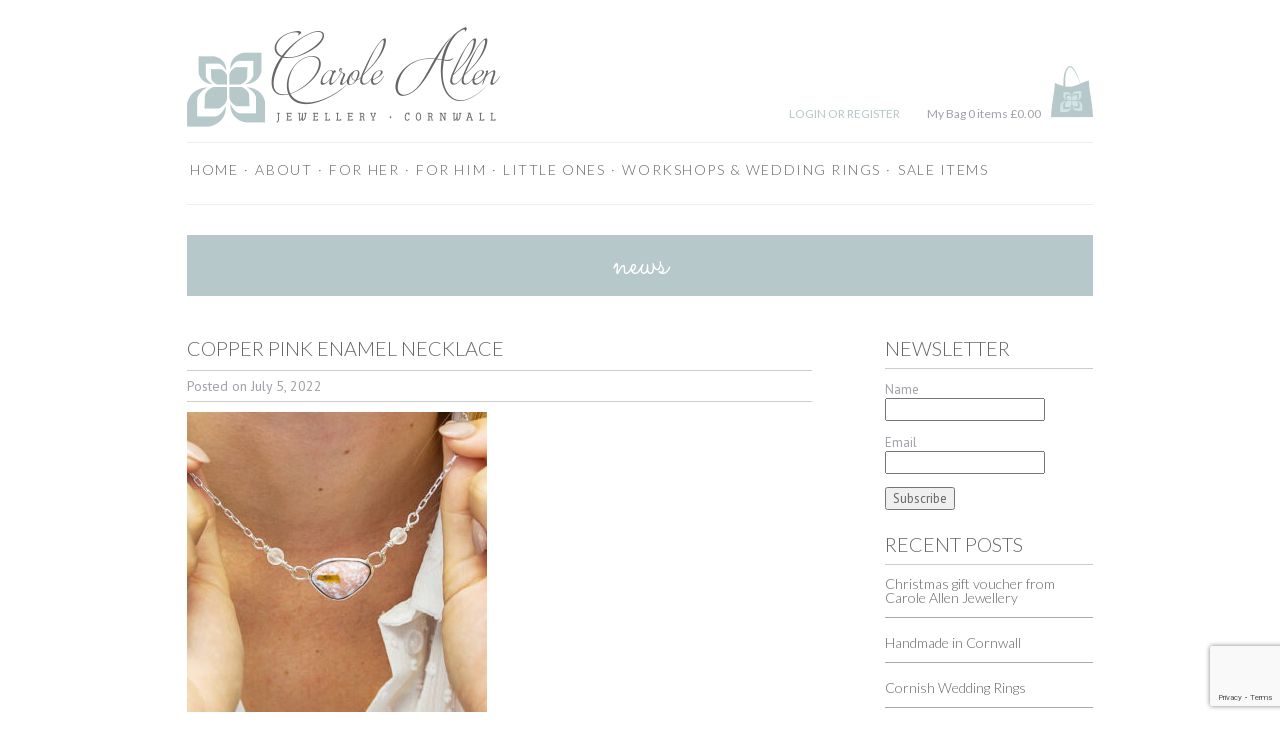

--- FILE ---
content_type: text/html; charset=utf-8
request_url: https://www.google.com/recaptcha/api2/anchor?ar=1&k=6LdVMZEUAAAAAHuaiifsfC6U6YafAwFrsGm_IBnR&co=aHR0cHM6Ly93d3cuY2Fyb2xlYWxsZW5qZXdlbGxlcnkuY28udWs6NDQz&hl=en&v=PoyoqOPhxBO7pBk68S4YbpHZ&size=invisible&anchor-ms=20000&execute-ms=30000&cb=xntsaf9z96ej
body_size: 49648
content:
<!DOCTYPE HTML><html dir="ltr" lang="en"><head><meta http-equiv="Content-Type" content="text/html; charset=UTF-8">
<meta http-equiv="X-UA-Compatible" content="IE=edge">
<title>reCAPTCHA</title>
<style type="text/css">
/* cyrillic-ext */
@font-face {
  font-family: 'Roboto';
  font-style: normal;
  font-weight: 400;
  font-stretch: 100%;
  src: url(//fonts.gstatic.com/s/roboto/v48/KFO7CnqEu92Fr1ME7kSn66aGLdTylUAMa3GUBHMdazTgWw.woff2) format('woff2');
  unicode-range: U+0460-052F, U+1C80-1C8A, U+20B4, U+2DE0-2DFF, U+A640-A69F, U+FE2E-FE2F;
}
/* cyrillic */
@font-face {
  font-family: 'Roboto';
  font-style: normal;
  font-weight: 400;
  font-stretch: 100%;
  src: url(//fonts.gstatic.com/s/roboto/v48/KFO7CnqEu92Fr1ME7kSn66aGLdTylUAMa3iUBHMdazTgWw.woff2) format('woff2');
  unicode-range: U+0301, U+0400-045F, U+0490-0491, U+04B0-04B1, U+2116;
}
/* greek-ext */
@font-face {
  font-family: 'Roboto';
  font-style: normal;
  font-weight: 400;
  font-stretch: 100%;
  src: url(//fonts.gstatic.com/s/roboto/v48/KFO7CnqEu92Fr1ME7kSn66aGLdTylUAMa3CUBHMdazTgWw.woff2) format('woff2');
  unicode-range: U+1F00-1FFF;
}
/* greek */
@font-face {
  font-family: 'Roboto';
  font-style: normal;
  font-weight: 400;
  font-stretch: 100%;
  src: url(//fonts.gstatic.com/s/roboto/v48/KFO7CnqEu92Fr1ME7kSn66aGLdTylUAMa3-UBHMdazTgWw.woff2) format('woff2');
  unicode-range: U+0370-0377, U+037A-037F, U+0384-038A, U+038C, U+038E-03A1, U+03A3-03FF;
}
/* math */
@font-face {
  font-family: 'Roboto';
  font-style: normal;
  font-weight: 400;
  font-stretch: 100%;
  src: url(//fonts.gstatic.com/s/roboto/v48/KFO7CnqEu92Fr1ME7kSn66aGLdTylUAMawCUBHMdazTgWw.woff2) format('woff2');
  unicode-range: U+0302-0303, U+0305, U+0307-0308, U+0310, U+0312, U+0315, U+031A, U+0326-0327, U+032C, U+032F-0330, U+0332-0333, U+0338, U+033A, U+0346, U+034D, U+0391-03A1, U+03A3-03A9, U+03B1-03C9, U+03D1, U+03D5-03D6, U+03F0-03F1, U+03F4-03F5, U+2016-2017, U+2034-2038, U+203C, U+2040, U+2043, U+2047, U+2050, U+2057, U+205F, U+2070-2071, U+2074-208E, U+2090-209C, U+20D0-20DC, U+20E1, U+20E5-20EF, U+2100-2112, U+2114-2115, U+2117-2121, U+2123-214F, U+2190, U+2192, U+2194-21AE, U+21B0-21E5, U+21F1-21F2, U+21F4-2211, U+2213-2214, U+2216-22FF, U+2308-230B, U+2310, U+2319, U+231C-2321, U+2336-237A, U+237C, U+2395, U+239B-23B7, U+23D0, U+23DC-23E1, U+2474-2475, U+25AF, U+25B3, U+25B7, U+25BD, U+25C1, U+25CA, U+25CC, U+25FB, U+266D-266F, U+27C0-27FF, U+2900-2AFF, U+2B0E-2B11, U+2B30-2B4C, U+2BFE, U+3030, U+FF5B, U+FF5D, U+1D400-1D7FF, U+1EE00-1EEFF;
}
/* symbols */
@font-face {
  font-family: 'Roboto';
  font-style: normal;
  font-weight: 400;
  font-stretch: 100%;
  src: url(//fonts.gstatic.com/s/roboto/v48/KFO7CnqEu92Fr1ME7kSn66aGLdTylUAMaxKUBHMdazTgWw.woff2) format('woff2');
  unicode-range: U+0001-000C, U+000E-001F, U+007F-009F, U+20DD-20E0, U+20E2-20E4, U+2150-218F, U+2190, U+2192, U+2194-2199, U+21AF, U+21E6-21F0, U+21F3, U+2218-2219, U+2299, U+22C4-22C6, U+2300-243F, U+2440-244A, U+2460-24FF, U+25A0-27BF, U+2800-28FF, U+2921-2922, U+2981, U+29BF, U+29EB, U+2B00-2BFF, U+4DC0-4DFF, U+FFF9-FFFB, U+10140-1018E, U+10190-1019C, U+101A0, U+101D0-101FD, U+102E0-102FB, U+10E60-10E7E, U+1D2C0-1D2D3, U+1D2E0-1D37F, U+1F000-1F0FF, U+1F100-1F1AD, U+1F1E6-1F1FF, U+1F30D-1F30F, U+1F315, U+1F31C, U+1F31E, U+1F320-1F32C, U+1F336, U+1F378, U+1F37D, U+1F382, U+1F393-1F39F, U+1F3A7-1F3A8, U+1F3AC-1F3AF, U+1F3C2, U+1F3C4-1F3C6, U+1F3CA-1F3CE, U+1F3D4-1F3E0, U+1F3ED, U+1F3F1-1F3F3, U+1F3F5-1F3F7, U+1F408, U+1F415, U+1F41F, U+1F426, U+1F43F, U+1F441-1F442, U+1F444, U+1F446-1F449, U+1F44C-1F44E, U+1F453, U+1F46A, U+1F47D, U+1F4A3, U+1F4B0, U+1F4B3, U+1F4B9, U+1F4BB, U+1F4BF, U+1F4C8-1F4CB, U+1F4D6, U+1F4DA, U+1F4DF, U+1F4E3-1F4E6, U+1F4EA-1F4ED, U+1F4F7, U+1F4F9-1F4FB, U+1F4FD-1F4FE, U+1F503, U+1F507-1F50B, U+1F50D, U+1F512-1F513, U+1F53E-1F54A, U+1F54F-1F5FA, U+1F610, U+1F650-1F67F, U+1F687, U+1F68D, U+1F691, U+1F694, U+1F698, U+1F6AD, U+1F6B2, U+1F6B9-1F6BA, U+1F6BC, U+1F6C6-1F6CF, U+1F6D3-1F6D7, U+1F6E0-1F6EA, U+1F6F0-1F6F3, U+1F6F7-1F6FC, U+1F700-1F7FF, U+1F800-1F80B, U+1F810-1F847, U+1F850-1F859, U+1F860-1F887, U+1F890-1F8AD, U+1F8B0-1F8BB, U+1F8C0-1F8C1, U+1F900-1F90B, U+1F93B, U+1F946, U+1F984, U+1F996, U+1F9E9, U+1FA00-1FA6F, U+1FA70-1FA7C, U+1FA80-1FA89, U+1FA8F-1FAC6, U+1FACE-1FADC, U+1FADF-1FAE9, U+1FAF0-1FAF8, U+1FB00-1FBFF;
}
/* vietnamese */
@font-face {
  font-family: 'Roboto';
  font-style: normal;
  font-weight: 400;
  font-stretch: 100%;
  src: url(//fonts.gstatic.com/s/roboto/v48/KFO7CnqEu92Fr1ME7kSn66aGLdTylUAMa3OUBHMdazTgWw.woff2) format('woff2');
  unicode-range: U+0102-0103, U+0110-0111, U+0128-0129, U+0168-0169, U+01A0-01A1, U+01AF-01B0, U+0300-0301, U+0303-0304, U+0308-0309, U+0323, U+0329, U+1EA0-1EF9, U+20AB;
}
/* latin-ext */
@font-face {
  font-family: 'Roboto';
  font-style: normal;
  font-weight: 400;
  font-stretch: 100%;
  src: url(//fonts.gstatic.com/s/roboto/v48/KFO7CnqEu92Fr1ME7kSn66aGLdTylUAMa3KUBHMdazTgWw.woff2) format('woff2');
  unicode-range: U+0100-02BA, U+02BD-02C5, U+02C7-02CC, U+02CE-02D7, U+02DD-02FF, U+0304, U+0308, U+0329, U+1D00-1DBF, U+1E00-1E9F, U+1EF2-1EFF, U+2020, U+20A0-20AB, U+20AD-20C0, U+2113, U+2C60-2C7F, U+A720-A7FF;
}
/* latin */
@font-face {
  font-family: 'Roboto';
  font-style: normal;
  font-weight: 400;
  font-stretch: 100%;
  src: url(//fonts.gstatic.com/s/roboto/v48/KFO7CnqEu92Fr1ME7kSn66aGLdTylUAMa3yUBHMdazQ.woff2) format('woff2');
  unicode-range: U+0000-00FF, U+0131, U+0152-0153, U+02BB-02BC, U+02C6, U+02DA, U+02DC, U+0304, U+0308, U+0329, U+2000-206F, U+20AC, U+2122, U+2191, U+2193, U+2212, U+2215, U+FEFF, U+FFFD;
}
/* cyrillic-ext */
@font-face {
  font-family: 'Roboto';
  font-style: normal;
  font-weight: 500;
  font-stretch: 100%;
  src: url(//fonts.gstatic.com/s/roboto/v48/KFO7CnqEu92Fr1ME7kSn66aGLdTylUAMa3GUBHMdazTgWw.woff2) format('woff2');
  unicode-range: U+0460-052F, U+1C80-1C8A, U+20B4, U+2DE0-2DFF, U+A640-A69F, U+FE2E-FE2F;
}
/* cyrillic */
@font-face {
  font-family: 'Roboto';
  font-style: normal;
  font-weight: 500;
  font-stretch: 100%;
  src: url(//fonts.gstatic.com/s/roboto/v48/KFO7CnqEu92Fr1ME7kSn66aGLdTylUAMa3iUBHMdazTgWw.woff2) format('woff2');
  unicode-range: U+0301, U+0400-045F, U+0490-0491, U+04B0-04B1, U+2116;
}
/* greek-ext */
@font-face {
  font-family: 'Roboto';
  font-style: normal;
  font-weight: 500;
  font-stretch: 100%;
  src: url(//fonts.gstatic.com/s/roboto/v48/KFO7CnqEu92Fr1ME7kSn66aGLdTylUAMa3CUBHMdazTgWw.woff2) format('woff2');
  unicode-range: U+1F00-1FFF;
}
/* greek */
@font-face {
  font-family: 'Roboto';
  font-style: normal;
  font-weight: 500;
  font-stretch: 100%;
  src: url(//fonts.gstatic.com/s/roboto/v48/KFO7CnqEu92Fr1ME7kSn66aGLdTylUAMa3-UBHMdazTgWw.woff2) format('woff2');
  unicode-range: U+0370-0377, U+037A-037F, U+0384-038A, U+038C, U+038E-03A1, U+03A3-03FF;
}
/* math */
@font-face {
  font-family: 'Roboto';
  font-style: normal;
  font-weight: 500;
  font-stretch: 100%;
  src: url(//fonts.gstatic.com/s/roboto/v48/KFO7CnqEu92Fr1ME7kSn66aGLdTylUAMawCUBHMdazTgWw.woff2) format('woff2');
  unicode-range: U+0302-0303, U+0305, U+0307-0308, U+0310, U+0312, U+0315, U+031A, U+0326-0327, U+032C, U+032F-0330, U+0332-0333, U+0338, U+033A, U+0346, U+034D, U+0391-03A1, U+03A3-03A9, U+03B1-03C9, U+03D1, U+03D5-03D6, U+03F0-03F1, U+03F4-03F5, U+2016-2017, U+2034-2038, U+203C, U+2040, U+2043, U+2047, U+2050, U+2057, U+205F, U+2070-2071, U+2074-208E, U+2090-209C, U+20D0-20DC, U+20E1, U+20E5-20EF, U+2100-2112, U+2114-2115, U+2117-2121, U+2123-214F, U+2190, U+2192, U+2194-21AE, U+21B0-21E5, U+21F1-21F2, U+21F4-2211, U+2213-2214, U+2216-22FF, U+2308-230B, U+2310, U+2319, U+231C-2321, U+2336-237A, U+237C, U+2395, U+239B-23B7, U+23D0, U+23DC-23E1, U+2474-2475, U+25AF, U+25B3, U+25B7, U+25BD, U+25C1, U+25CA, U+25CC, U+25FB, U+266D-266F, U+27C0-27FF, U+2900-2AFF, U+2B0E-2B11, U+2B30-2B4C, U+2BFE, U+3030, U+FF5B, U+FF5D, U+1D400-1D7FF, U+1EE00-1EEFF;
}
/* symbols */
@font-face {
  font-family: 'Roboto';
  font-style: normal;
  font-weight: 500;
  font-stretch: 100%;
  src: url(//fonts.gstatic.com/s/roboto/v48/KFO7CnqEu92Fr1ME7kSn66aGLdTylUAMaxKUBHMdazTgWw.woff2) format('woff2');
  unicode-range: U+0001-000C, U+000E-001F, U+007F-009F, U+20DD-20E0, U+20E2-20E4, U+2150-218F, U+2190, U+2192, U+2194-2199, U+21AF, U+21E6-21F0, U+21F3, U+2218-2219, U+2299, U+22C4-22C6, U+2300-243F, U+2440-244A, U+2460-24FF, U+25A0-27BF, U+2800-28FF, U+2921-2922, U+2981, U+29BF, U+29EB, U+2B00-2BFF, U+4DC0-4DFF, U+FFF9-FFFB, U+10140-1018E, U+10190-1019C, U+101A0, U+101D0-101FD, U+102E0-102FB, U+10E60-10E7E, U+1D2C0-1D2D3, U+1D2E0-1D37F, U+1F000-1F0FF, U+1F100-1F1AD, U+1F1E6-1F1FF, U+1F30D-1F30F, U+1F315, U+1F31C, U+1F31E, U+1F320-1F32C, U+1F336, U+1F378, U+1F37D, U+1F382, U+1F393-1F39F, U+1F3A7-1F3A8, U+1F3AC-1F3AF, U+1F3C2, U+1F3C4-1F3C6, U+1F3CA-1F3CE, U+1F3D4-1F3E0, U+1F3ED, U+1F3F1-1F3F3, U+1F3F5-1F3F7, U+1F408, U+1F415, U+1F41F, U+1F426, U+1F43F, U+1F441-1F442, U+1F444, U+1F446-1F449, U+1F44C-1F44E, U+1F453, U+1F46A, U+1F47D, U+1F4A3, U+1F4B0, U+1F4B3, U+1F4B9, U+1F4BB, U+1F4BF, U+1F4C8-1F4CB, U+1F4D6, U+1F4DA, U+1F4DF, U+1F4E3-1F4E6, U+1F4EA-1F4ED, U+1F4F7, U+1F4F9-1F4FB, U+1F4FD-1F4FE, U+1F503, U+1F507-1F50B, U+1F50D, U+1F512-1F513, U+1F53E-1F54A, U+1F54F-1F5FA, U+1F610, U+1F650-1F67F, U+1F687, U+1F68D, U+1F691, U+1F694, U+1F698, U+1F6AD, U+1F6B2, U+1F6B9-1F6BA, U+1F6BC, U+1F6C6-1F6CF, U+1F6D3-1F6D7, U+1F6E0-1F6EA, U+1F6F0-1F6F3, U+1F6F7-1F6FC, U+1F700-1F7FF, U+1F800-1F80B, U+1F810-1F847, U+1F850-1F859, U+1F860-1F887, U+1F890-1F8AD, U+1F8B0-1F8BB, U+1F8C0-1F8C1, U+1F900-1F90B, U+1F93B, U+1F946, U+1F984, U+1F996, U+1F9E9, U+1FA00-1FA6F, U+1FA70-1FA7C, U+1FA80-1FA89, U+1FA8F-1FAC6, U+1FACE-1FADC, U+1FADF-1FAE9, U+1FAF0-1FAF8, U+1FB00-1FBFF;
}
/* vietnamese */
@font-face {
  font-family: 'Roboto';
  font-style: normal;
  font-weight: 500;
  font-stretch: 100%;
  src: url(//fonts.gstatic.com/s/roboto/v48/KFO7CnqEu92Fr1ME7kSn66aGLdTylUAMa3OUBHMdazTgWw.woff2) format('woff2');
  unicode-range: U+0102-0103, U+0110-0111, U+0128-0129, U+0168-0169, U+01A0-01A1, U+01AF-01B0, U+0300-0301, U+0303-0304, U+0308-0309, U+0323, U+0329, U+1EA0-1EF9, U+20AB;
}
/* latin-ext */
@font-face {
  font-family: 'Roboto';
  font-style: normal;
  font-weight: 500;
  font-stretch: 100%;
  src: url(//fonts.gstatic.com/s/roboto/v48/KFO7CnqEu92Fr1ME7kSn66aGLdTylUAMa3KUBHMdazTgWw.woff2) format('woff2');
  unicode-range: U+0100-02BA, U+02BD-02C5, U+02C7-02CC, U+02CE-02D7, U+02DD-02FF, U+0304, U+0308, U+0329, U+1D00-1DBF, U+1E00-1E9F, U+1EF2-1EFF, U+2020, U+20A0-20AB, U+20AD-20C0, U+2113, U+2C60-2C7F, U+A720-A7FF;
}
/* latin */
@font-face {
  font-family: 'Roboto';
  font-style: normal;
  font-weight: 500;
  font-stretch: 100%;
  src: url(//fonts.gstatic.com/s/roboto/v48/KFO7CnqEu92Fr1ME7kSn66aGLdTylUAMa3yUBHMdazQ.woff2) format('woff2');
  unicode-range: U+0000-00FF, U+0131, U+0152-0153, U+02BB-02BC, U+02C6, U+02DA, U+02DC, U+0304, U+0308, U+0329, U+2000-206F, U+20AC, U+2122, U+2191, U+2193, U+2212, U+2215, U+FEFF, U+FFFD;
}
/* cyrillic-ext */
@font-face {
  font-family: 'Roboto';
  font-style: normal;
  font-weight: 900;
  font-stretch: 100%;
  src: url(//fonts.gstatic.com/s/roboto/v48/KFO7CnqEu92Fr1ME7kSn66aGLdTylUAMa3GUBHMdazTgWw.woff2) format('woff2');
  unicode-range: U+0460-052F, U+1C80-1C8A, U+20B4, U+2DE0-2DFF, U+A640-A69F, U+FE2E-FE2F;
}
/* cyrillic */
@font-face {
  font-family: 'Roboto';
  font-style: normal;
  font-weight: 900;
  font-stretch: 100%;
  src: url(//fonts.gstatic.com/s/roboto/v48/KFO7CnqEu92Fr1ME7kSn66aGLdTylUAMa3iUBHMdazTgWw.woff2) format('woff2');
  unicode-range: U+0301, U+0400-045F, U+0490-0491, U+04B0-04B1, U+2116;
}
/* greek-ext */
@font-face {
  font-family: 'Roboto';
  font-style: normal;
  font-weight: 900;
  font-stretch: 100%;
  src: url(//fonts.gstatic.com/s/roboto/v48/KFO7CnqEu92Fr1ME7kSn66aGLdTylUAMa3CUBHMdazTgWw.woff2) format('woff2');
  unicode-range: U+1F00-1FFF;
}
/* greek */
@font-face {
  font-family: 'Roboto';
  font-style: normal;
  font-weight: 900;
  font-stretch: 100%;
  src: url(//fonts.gstatic.com/s/roboto/v48/KFO7CnqEu92Fr1ME7kSn66aGLdTylUAMa3-UBHMdazTgWw.woff2) format('woff2');
  unicode-range: U+0370-0377, U+037A-037F, U+0384-038A, U+038C, U+038E-03A1, U+03A3-03FF;
}
/* math */
@font-face {
  font-family: 'Roboto';
  font-style: normal;
  font-weight: 900;
  font-stretch: 100%;
  src: url(//fonts.gstatic.com/s/roboto/v48/KFO7CnqEu92Fr1ME7kSn66aGLdTylUAMawCUBHMdazTgWw.woff2) format('woff2');
  unicode-range: U+0302-0303, U+0305, U+0307-0308, U+0310, U+0312, U+0315, U+031A, U+0326-0327, U+032C, U+032F-0330, U+0332-0333, U+0338, U+033A, U+0346, U+034D, U+0391-03A1, U+03A3-03A9, U+03B1-03C9, U+03D1, U+03D5-03D6, U+03F0-03F1, U+03F4-03F5, U+2016-2017, U+2034-2038, U+203C, U+2040, U+2043, U+2047, U+2050, U+2057, U+205F, U+2070-2071, U+2074-208E, U+2090-209C, U+20D0-20DC, U+20E1, U+20E5-20EF, U+2100-2112, U+2114-2115, U+2117-2121, U+2123-214F, U+2190, U+2192, U+2194-21AE, U+21B0-21E5, U+21F1-21F2, U+21F4-2211, U+2213-2214, U+2216-22FF, U+2308-230B, U+2310, U+2319, U+231C-2321, U+2336-237A, U+237C, U+2395, U+239B-23B7, U+23D0, U+23DC-23E1, U+2474-2475, U+25AF, U+25B3, U+25B7, U+25BD, U+25C1, U+25CA, U+25CC, U+25FB, U+266D-266F, U+27C0-27FF, U+2900-2AFF, U+2B0E-2B11, U+2B30-2B4C, U+2BFE, U+3030, U+FF5B, U+FF5D, U+1D400-1D7FF, U+1EE00-1EEFF;
}
/* symbols */
@font-face {
  font-family: 'Roboto';
  font-style: normal;
  font-weight: 900;
  font-stretch: 100%;
  src: url(//fonts.gstatic.com/s/roboto/v48/KFO7CnqEu92Fr1ME7kSn66aGLdTylUAMaxKUBHMdazTgWw.woff2) format('woff2');
  unicode-range: U+0001-000C, U+000E-001F, U+007F-009F, U+20DD-20E0, U+20E2-20E4, U+2150-218F, U+2190, U+2192, U+2194-2199, U+21AF, U+21E6-21F0, U+21F3, U+2218-2219, U+2299, U+22C4-22C6, U+2300-243F, U+2440-244A, U+2460-24FF, U+25A0-27BF, U+2800-28FF, U+2921-2922, U+2981, U+29BF, U+29EB, U+2B00-2BFF, U+4DC0-4DFF, U+FFF9-FFFB, U+10140-1018E, U+10190-1019C, U+101A0, U+101D0-101FD, U+102E0-102FB, U+10E60-10E7E, U+1D2C0-1D2D3, U+1D2E0-1D37F, U+1F000-1F0FF, U+1F100-1F1AD, U+1F1E6-1F1FF, U+1F30D-1F30F, U+1F315, U+1F31C, U+1F31E, U+1F320-1F32C, U+1F336, U+1F378, U+1F37D, U+1F382, U+1F393-1F39F, U+1F3A7-1F3A8, U+1F3AC-1F3AF, U+1F3C2, U+1F3C4-1F3C6, U+1F3CA-1F3CE, U+1F3D4-1F3E0, U+1F3ED, U+1F3F1-1F3F3, U+1F3F5-1F3F7, U+1F408, U+1F415, U+1F41F, U+1F426, U+1F43F, U+1F441-1F442, U+1F444, U+1F446-1F449, U+1F44C-1F44E, U+1F453, U+1F46A, U+1F47D, U+1F4A3, U+1F4B0, U+1F4B3, U+1F4B9, U+1F4BB, U+1F4BF, U+1F4C8-1F4CB, U+1F4D6, U+1F4DA, U+1F4DF, U+1F4E3-1F4E6, U+1F4EA-1F4ED, U+1F4F7, U+1F4F9-1F4FB, U+1F4FD-1F4FE, U+1F503, U+1F507-1F50B, U+1F50D, U+1F512-1F513, U+1F53E-1F54A, U+1F54F-1F5FA, U+1F610, U+1F650-1F67F, U+1F687, U+1F68D, U+1F691, U+1F694, U+1F698, U+1F6AD, U+1F6B2, U+1F6B9-1F6BA, U+1F6BC, U+1F6C6-1F6CF, U+1F6D3-1F6D7, U+1F6E0-1F6EA, U+1F6F0-1F6F3, U+1F6F7-1F6FC, U+1F700-1F7FF, U+1F800-1F80B, U+1F810-1F847, U+1F850-1F859, U+1F860-1F887, U+1F890-1F8AD, U+1F8B0-1F8BB, U+1F8C0-1F8C1, U+1F900-1F90B, U+1F93B, U+1F946, U+1F984, U+1F996, U+1F9E9, U+1FA00-1FA6F, U+1FA70-1FA7C, U+1FA80-1FA89, U+1FA8F-1FAC6, U+1FACE-1FADC, U+1FADF-1FAE9, U+1FAF0-1FAF8, U+1FB00-1FBFF;
}
/* vietnamese */
@font-face {
  font-family: 'Roboto';
  font-style: normal;
  font-weight: 900;
  font-stretch: 100%;
  src: url(//fonts.gstatic.com/s/roboto/v48/KFO7CnqEu92Fr1ME7kSn66aGLdTylUAMa3OUBHMdazTgWw.woff2) format('woff2');
  unicode-range: U+0102-0103, U+0110-0111, U+0128-0129, U+0168-0169, U+01A0-01A1, U+01AF-01B0, U+0300-0301, U+0303-0304, U+0308-0309, U+0323, U+0329, U+1EA0-1EF9, U+20AB;
}
/* latin-ext */
@font-face {
  font-family: 'Roboto';
  font-style: normal;
  font-weight: 900;
  font-stretch: 100%;
  src: url(//fonts.gstatic.com/s/roboto/v48/KFO7CnqEu92Fr1ME7kSn66aGLdTylUAMa3KUBHMdazTgWw.woff2) format('woff2');
  unicode-range: U+0100-02BA, U+02BD-02C5, U+02C7-02CC, U+02CE-02D7, U+02DD-02FF, U+0304, U+0308, U+0329, U+1D00-1DBF, U+1E00-1E9F, U+1EF2-1EFF, U+2020, U+20A0-20AB, U+20AD-20C0, U+2113, U+2C60-2C7F, U+A720-A7FF;
}
/* latin */
@font-face {
  font-family: 'Roboto';
  font-style: normal;
  font-weight: 900;
  font-stretch: 100%;
  src: url(//fonts.gstatic.com/s/roboto/v48/KFO7CnqEu92Fr1ME7kSn66aGLdTylUAMa3yUBHMdazQ.woff2) format('woff2');
  unicode-range: U+0000-00FF, U+0131, U+0152-0153, U+02BB-02BC, U+02C6, U+02DA, U+02DC, U+0304, U+0308, U+0329, U+2000-206F, U+20AC, U+2122, U+2191, U+2193, U+2212, U+2215, U+FEFF, U+FFFD;
}

</style>
<link rel="stylesheet" type="text/css" href="https://www.gstatic.com/recaptcha/releases/PoyoqOPhxBO7pBk68S4YbpHZ/styles__ltr.css">
<script nonce="coomYX2vRwRxSuUaUqBEXg" type="text/javascript">window['__recaptcha_api'] = 'https://www.google.com/recaptcha/api2/';</script>
<script type="text/javascript" src="https://www.gstatic.com/recaptcha/releases/PoyoqOPhxBO7pBk68S4YbpHZ/recaptcha__en.js" nonce="coomYX2vRwRxSuUaUqBEXg">
      
    </script></head>
<body><div id="rc-anchor-alert" class="rc-anchor-alert"></div>
<input type="hidden" id="recaptcha-token" value="[base64]">
<script type="text/javascript" nonce="coomYX2vRwRxSuUaUqBEXg">
      recaptcha.anchor.Main.init("[\x22ainput\x22,[\x22bgdata\x22,\x22\x22,\[base64]/[base64]/[base64]/[base64]/[base64]/UltsKytdPUU6KEU8MjA0OD9SW2wrK109RT4+NnwxOTI6KChFJjY0NTEyKT09NTUyOTYmJk0rMTxjLmxlbmd0aCYmKGMuY2hhckNvZGVBdChNKzEpJjY0NTEyKT09NTYzMjA/[base64]/[base64]/[base64]/[base64]/[base64]/[base64]/[base64]\x22,\[base64]\\u003d\\u003d\x22,\x22w5vCqU7Cv8O4w6rCgFVBFjDCv8Krw55WecKGwolfwonDuDzDghoGw4QFw7UAwq7DvCZZw7gQO8K9Rx9KXx/DhMOrQynCusOxwo19wpV9w47Cu8Ogw7YVY8OLw68IQynDkcKWw5Itwo0TS8OQwp9iF8K/[base64]/DqQPCqycxw7wjK1LDncKVw67DscOaRlXDjjnDgsK2w6jDpEt3VcKDwrlJw5DDriLDtsKFwqo+wq8/T2fDvR0cQSPDisOcY8OkFMKGwpnDtj4UU8O2wogkw5zCo342VsOlwr4CwqfDg8Kyw5FMwpkWNiZRw4oVGBLCv8KcwrcNw6fDrA44wrokTTtEfWzCvk5BwqrDpcKeUMKWOMOocj7CusK1w6bDlMK6w7pkwrxbMS7CgCTDgxt/wpXDm1QmN2TDl2d9XxAww5bDncKRw79pw57CrMOsFMOQK8K+PsKGHGRIworDrCvChB/DgS7CsE7CgcK9PsOCZ2EjDW9mKMOUw7dBw5JqZMKnwrPDuEoJGTUFw4fCixM8ei/CsyYRwrfCjT8UE8K2V8KJwoHDim9Lwps8w7TCpsK0wozCmSkJwo9tw79/wpbDijBCw5ooBz4Ywo4iDMOHw63Du0Mdw6kWOMOTwoTChsOzwoPCgExiQEgzCAnCucK9YzfDlg96ccOxJcOawoUJw7TDisO5IX98ScKMV8OUS8OTw5kIwr/Dh8OMIMK5CsOUw4liVQB0w5UswpN0dRsLAF/CkcKKd0DDqMK4wo3CvSzDgsK7woXDiwcJWxA5w5XDvcOJE3kWw4d/LCwaLAbDngciwpPCosOWHlw3eEcRw67CqSTCmBLCs8Kew43DsDFKw4Vgw5ALMcOjw6rDtmNpwoMoGGlAw402IcOJHg/DqQkpw68Rw57CgEpqCBNEwpo/[base64]/DhcObw7HDmsKVwq7DjQg4DX8QOcOtYXXDrATCgVhSRQ4eCsKYw5TDpsKPS8KGwqcaJcKjNMKbwrUWwo4qTMKrw5tVwp/ClAR8aUsswonChWzDlcKBE03CicKDwpUMwpHChy/DpgJhw5MpDsK0wpIZwr8ANmHCvMKnw5gowrjCrD7DmFpDMEHDhMONBSMuwqcKwqFEX2XDpkjDqsKEw74Gw5zDqXkQw7UDwoNbaFHCu8Kmw4Euwo0SwpoJw4gLw7Zww6pASR5/[base64]/DnMKNQMONUBI7HMOHSsOqw4vDmy/DucOlwrknw6ZNIEh1w5vCrW4fGsORwpUfwqDCj8K8IWEyw5rDkGptwq3DlSJoB1nDqm7DmsOEU0d0w4jDsMOtwr8KwqPDtEbCrGvCpzrDlHwnBSbCgsKzw717LcKHUiplw6pQw58Owr/DuCEWA8Ofw6XDgsK0wrzDiMKIPcO2G8O+AsO2QcK+AcKLw7HCsMO2eMK2bG8vwrPCg8K8BMKPZsO/ShHDoBTCs8OEwq3DgcOjFAd7w4rDmMO1wol3w7HCh8OIwrfDpcKyCmjDpErCgnzDv3HCjcKiH3/[base64]/DpxHDgCJSwpcoKAZVdwMHOxfCuMKyesOxCcOCw6zDgQbDuCDCqcOHw5rDnGobwpfDnMOuw4ode8OeY8O8wqnClCHCsQPDgi5VbMKVYkTDrBtwH8K0w7k3w5xjT8KJTjIWw5TCuCdBZhtZw7/Ds8KEKRPClsOfwprDs8Oow5QRK1Vkw5bCiMKsw514A8Kuw7rDpcK4A8Kmw5TCncK2wqvClGU4M8KywrR0w5RzBMKFwqnCl8OVMQHCvcKNAjLDn8K+MSjDgcKQw7TCtGrDmBvCq8OHwq9vw43CvsOMDUnDkjLCsVrDpMOVwozDlzHDjm8Gw7wUKcO7U8OSwrvDtX/DjE/[base64]/[base64]/CrMKXSVB0TGYUBMK7wqgTw7JmwoZpwq4Ew67Ctxw/CsOJwrsIWsOgw4rDpwwow6bDjnjCqcOTRETCqsOITDYdw54qw5Nmw5FlV8KpIMO+JUXDssOaEMKIfXYVQ8Oywq8Sw4VXH8OJZFIbwrDCvU99K8KdL1PDlGrDhsKpw7bCnXVtasKYA8KNDgnDoMOEHHvCncOjYTfClMKtFjzClcK0HBzCiifDigLDozvDk3fDiyN/wqvDrcOQS8Kgw6Ecwot5w4fCm8KOE30JITJBwqTDi8KGw7Q/wqfCujLCuDh2G2rCgMOARxLDqcK7Pm7DjcKdT23DlxrDpMOoOH7Cjh/Du8Ogwo90WcKLDXM/[base64]/[base64]/w5PCrsOOw7tIw7xMw7kgwoXDsMKTXMOEZcKyw6QSwoBvGMKxDGIIw7TChiY6w67Ckm8uwo/DtAjCvgkSw6/DscOewoNPIiLDu8OKw7wOOcODa8KDw4AJG8OLMlV/U3LDo8KVA8OfIMOHLgxXYcOQMcKeH0lmMybDucOqw5hTGsOEQXcMOUROw4jCsMOGf2PDugnDuzDDnjjCjMKOwok2NsKJwqDCmzjCu8OEVRTDkXo2dyJpZsKqM8K8cH7Djy9cw69dG3fDh8KXw4zDkMOAGywsw6HDnXVoXC/CpcKawrDCiMOHw4HDo8OXw7vCgsOiw58OMHbCicKVaFkAI8K/wpMEw4TChMOcw57DoRDDusKhwrLCusKYwqIAZMKwFHHDisO2ScKsX8OQw5LDlDxwwqcOwrMrTMKaJx3DrcK/w6XColPDk8OUw5TCsMO1TwwBw53Co8KfwrLCjzxow6puLsKRw4Iif8ONwowpw6MHaVVyRnTCihVyYmRsw6JdwrHDoMK2wrLDmQtqwrROwrBNAVEkwpTDncOERsOddcKhbcOqWmYbwoRUw7vDsnTDkS/CnGseG8OCw758CsONwqFnwqDDnhDCuG0bw5HDlMKxw4rDk8OtD8OLwrzDh8K/[base64]/CrcKLw5J8wprCmGXCr8KIcBh8woDCkzDDicKzJsKGQcOhagnCvVEyU8KqRcKxWSbCssOZw4RZCmPDtlskQ8K/w4XCmcKAA8OMD8O9YsKww5vDuxDDiBLDpMK3S8KnwpF+w4fDowx6WVfDr1HCkE1TWHdzwp3DiHbCssOkMx/CtMK5bMK1csKnSUvDmsKkw77DmcKAFhrCpFPDsys2w6HCp8Krw7LClsKlw6ZcfgbCscKSwpFsO8OiwrnDixHDgsOlwpjDqWpvS8OKwqUnFMKqwqzCqGZ7NHfDpG4Qw5bDgsKbw7gAR3bCthN2w7TCg2taLnrDhzpMCcOsw7pjVMO/MCJdw4vDqcKjw7nDpsK7w7/[base64]/w7DCkjfDucO0TU89BcOhw7/Cs8Ogw5kvYMOZw7DCtwvDoi7DpEdkw6BHUQEXwoRHw7MDw7ghPMKIRwfClcORVAfDpH3ClifCo8KydCRuw6LCuMKQCxjDucKcasKrwpAuK8OHw60/[base64]/DizvCkAXDlMOhEgM6wpzDt8OLOyAVw5lJw7EmFsKbw7JLM8KUwqTDrC/CpR08H8Oaw77CriF6w5fCoTk7w5ZLw7QSw5UiJkXDjhXCh3fChcOJYcOsS8Kfw5rCs8KFw6IzwoPDv8K6SsOOw6hMwoRKED5IOiAQw4LCocK8EVrDncKGaMOzAsKkBizCv8Krwr/CtGZ2aX7DvsKQAMKPwr46R23DsG5Aw4LDmxTClSLDnsOMXMKTSljDuWDDpBvDu8Kcw4PDsMO5w53DogkWw5HCs8K1CsOawpBQXMKjQsK2w6IZX8ONwo19dcKow6nCi3MoGxnCo8OGTi9fw49nw4PCocKZFsKZwqVZw6DDjMOuI1daAcK/[base64]/NWzDlMOTGwowb8KFX0jCpMKKYsO0Y8OswolgaB/DpMKjGcOqM8OSwrHCs8KmwoPDqUvCswMZIMODSGDDn8Kyw7FXw5PCp8Kuwo/CgSI5wpo2wqrCoGXDrwVdRBkZTMKNw7bDtcOuFMKsWcO4VsKMNg9QDwpjXMKowqVxU3nDsMKgwr/CmF4mw6jCtVljAsKZai7DusK1w4nDtcOCVgZpF8Ofb0vDqi8Tw5HDgsKWO8Ozwo/DnBXCu0/[base64]/Dqx7CicO/[base64]/dkzDgTVWGcKYw4fDs3jDpsK4w69iQgbCi8OtwpjDqW8mw6HDlnvDnsOow4vDqCfDn0/[base64]/[base64]/DhnoHBMK/wq/DsRXCpyPCucKIPhTDvEXCocO/eF/CoFs+c8KQwqvDhSo7YyjCosKLw6AOcVctwp3DminDjF5TU0ROw6nChAJ5bkJEFyjCh0FBw6DDvlbDmxzCh8K7wojDrF4QwowXR8Ofw47DhcK2wq3DhmcBw6t4w7/DvsKDFXI1w5fCrcOawpjDgl/CusO4PRk6wr4gfBMywprDsgkWw7NDw5UEWMKIKVsjwq1PJcOcw7wXB8KCwqXDkcOmwqEvw5jCs8OpRcK/[base64]/DocOLw4fDhsKOwoPDmlwwwoTCs8KCw6xoM8OmwpB7w5HCsX3CmcKSw5HCmWURwqxmwq/Cp1fDq8O4wqZkYMO/wrzDo8K8KwDCixd4wrXCujFHXsOowq8ydW/DscKZeUDCusOJV8KNSMOxEMK1KVjCisOJwqHCl8Kbw7LCpTRDw4xqw71qwpozbcKUwr5tBnfCk8O/dFrDuRU5Fl81UAjCocKQw4zCtMKnwq7CjArChg48DhXCikQkC8Kyw67DksKewrXDl8O0WsKtSRjCgsKYw4g9w6BfIsOHUMOJY8KtwpR/ICoXcMObZMKzwrLCgmxZBn3DucODIyZFccKUVcOQJjJRCMKkwqVaw6dOTn/[base64]/DssOUTsK4w5/Do8Kgwq7DqsOowpHDgsKHwofCgTHDvHDCkcK4wqFkUsOaw4UzMCnCjhEPKE7Do8OvX8OJQcO3w5vClBZEWcOqc2vDlMK8bMOfwqB1wo9awoV9GMKlwplIe8OpCDVvwp13w7nDmx3DpU90AVTCkHnDnxVMwqwzwq/ClnQ2w6rDmMKqwoUJEFLDhkXDqcOIDyLDj8OrwowRbMOGw4PDq2Mfw5Ukw6TCr8OTw7Ndw4MPLArCjRR5wpB2wpbDrMKGJlnDljADY3HDuMKwwrc3wqTCvg7DgMK0w5HCo8K0f3kcwq5Mw5x6H8OjfsK/w77CpcKnwpXDrMOYw7sWaBrCllhLLUxlw6Z+ecKtw7tJwqhLwoXDocO2c8OHBwLCh3vDhB/ClMO3f0k9w5PCpMOTTkbDpFIZwrzCscOgw5DDrkwcwpokA3LCi8K3woNRwot3wp5/wo7CuDLDrMO7dCfCmlgrGXTDp8OXw7DCoMK2aVNzw7zDh8Orw7lCw4kZw4J7AznDsmXDo8KKwqTDqsK1w7QLw5jCq0bCqCBWw73CvMKhVlpEw7g0w7HCn0Yub8OcfcO5VcKdaMOJwqvCqiDDqcOpwqPCqVQUEsKqKsO5KEDDsAQ1T8KDVsKhwpnDg3hCdinDlsK/wofCmMK2wpw2BR7DiCnCnkYNEWZmwop8AsOpw43Dn8KDwoPCkMOuw6LCsMOrNcOPwrEnd8Kefw8AWRrCg8Ohw7x/wrUkwoByZ8O+wpzCjCpGwoF5R1Nhw61vwohOGMKkNMOBw5zCgMOcw71Jw7rCk8Ozwq/DuMKDTSvDuiLDlR55XhJnImnCmcOFWMKwYcKAKsOACMOrI8OUBcO3w7bDsjsuRMKxdHlCw57CuwXDiMOZwqHCujXDtUh8wpw0wozCoRg1wp/Cu8KawqTDrHnDmWfDtz3DhGo9w7XCumQoLsO8RR/DosOSLsK8w6rChQgeeMKYGEPDuGzCtTtlw4dMwrjDsj3CnFXCrE/Dn2QiacOIA8KbfcOtW2HCkcO0wrZew7vDmMOcwpPCusOBwpXCh8K1wpPDvcO/w44Mb1ZFbFjCiMKrPnRewrg4w54MwpzCohLCpsOQFHzCoRfCkFLCkndgaTTDnS1hdz04wockwr4ebyjDicOGw53DnMONPD5cw458OsKOw7w5w4RcWcKGw6nDmRocw5IQwp3DlgQww6AqwrPCsjjCimbDrcOYw67Cs8OIMcOZwozCjkJgwopjwpp/wrsQVMKEw4ZmM2JKEwnDs2/Cm8Ohw5zCvUHDmcOKPnfDrcKdw5TDlcOswoPDosOEwqgnw5pJwq9nWhZqw7MNwoc2wo7DswLClF1pfBttw4TCizsow4nCu8Onw6TDuhwlO8KSw6M1w4fDuMOdXMOcCijCkAfCtmvCqBEyw4Bfwp7DvCBMT8OOasK5VsKzw6NZF1pWPTfDqsOqTUgEwq/Cu1TClzfCkcOoQcONw6gLwoYawpAPw4XDliXCgjspfTY1GWDCm03CpT/DpjloBsO5wqlxw6HDt1zCl8Kfwp7DrsK6UnfCrMKYw6I5wqrCiMO9wqsgXcKudMKqwovChMO2wqlDw5Q+JsK0w7/CpcOWHcKHw589CcKYwrt5XB7DjRnDq8KNTMOZZsOowp7DvzIiBcOVf8Oyw7pgw7AFw41hwoB6asKdJEzDgl5hwp5EHXt0AUnClcKEwqkQbMKfw7/DicOTw5Z5czh9FsOxw61uw7NwDSFVam7Cl8ObGlnDjMOOw5wZBBjDhsKswrHCjGvDigvDq8KpQEHDgCg6EGDDj8OVwobChcKvSsOHOxFrwrcEw5zCl8OOw4PDlSlbWXd+DClKw5IUwoc/w4hUAMKEwpA4wpADwrbCo8OwMcKwOzddYz/DtcOyw4lIOMKMwr1zX8K0wqFvFMOVFcO9YsO0DsKcwrfDgSbDlMOCcU9LTMOuw6pHwqfCl256UsKLwqFLCBzChD8CPhwkcT7Dj8Oiw6DCo1XCvcK2w6Y3w74bwoMIL8Oewr87w5sow6fDkSNLJcKvw5URw5cmwobCp08oF13CtMOvT3MVw4vCi8OnwoTCkS/[base64]/ColPDu8ONw4zCohXCjUjCpzfCqQvDoMKQwppyCMK8BsK8O8Knw6Z7w7plwrUww4dlw7olwoJwIFFbM8K/[base64]/CsxIIZkY1R8OVbcKmwq4ne2vDjFbCsU/DssOCwqrCi18OwpnDtXbDpx7Ct8KiNMK/csKyw6vDjcOSTcKMw6rCmMK8McK2w41TwrQTEcKHDMKjcsOGw6t7cWvClMObw7TDhQZ4IUPCkcOXJcOYwptROcK/[base64]/[base64]/[base64]/w41Rw4oUSGBkcTgsCFfDrcKgYMKdBTUaKcOSwpsTecOywolSYcKhOwJ1w5ZDD8OUw5TDucOTWkxxwrZdwrXCoTTCqcK2w4lNGyLCnsKfw7PCshVGDsK/wo7DoG/DpcKBwookw691FAfCu8Kdw7DDtn/CvsK9CcOGDwFJw7XCsSMGPwEawqoHw4nCq8Obw5rDqMOgwojDvzfCmMKrw6FEw50lw61XNsKKw4fCokTCii/CkSx9AsK3M8KPNCllw6AOUcO8wotxwqlDeMKew5oTw6ZWQcOzw6xjX8OaOsOYw5k6wpESMMOcwqdEbClUcWNyw7Y/AzrDmFZRwoHDok/DtMK2JwjClcKkwqvDgcOgwrwpwqhOCAQ8LBt/AcO2w4E6GFAMwpxmB8KTwpPDu8K3aRPDucKMw5FjNAzCmA0rwp5RwotBL8K3woLCvBU2XcOew4URwoTDjCHCv8KEDcKxHcKJK2nDkyXCocO8w5LCmjUUV8Odw5zCj8OZE23CusO+wpwDwprDusKgF8KIw4jDlMK1wp3CjMOxw5vDscOjRMONw73Dg0R/bUvCncOkw4LCqMOLIwAXC8KmZmJLwpA+w4TDqcKLwo/Ck2XDuEcVw4IoHsOPGMK3WMKdwoZnw5vDp0dtwrpow4TDo8Osw6wow6R9woTDjsKkWmsGwrJVFsK2Q8O/[base64]/CrWVcw4bCshbDgDV8wrHDvTTDhMKJBQLCmMOhw7gubcKdZj0XGMKkwrNTw7HDjMOuw57CjwhcasOQw5LCmMKkwqJ0w6cccMOqLlLDvXHCj8KQw4rCp8Onwq1DwoDCvWjDuhbDk8K4w4VkRUxrdF/DlXPChQPDscKRwozDjsOHPcOgbcKzwqEHG8K2w5BFw49Zw4RBwrhvFMO8w4fCvB7CmsKCMUwZPMOGw5bDuypYwrhvU8KuPcOpfDrCqXtOcGDCtStSw4cae8KpEsKGw73DrSzCpGXDmMKDQcKowqjClW/DtWHCjFHDugRMJMOBwrnCrAZYwrdZw4bDmkJwXysWOCtcwpnDsSTCmMOpTBrDpMOLeDIhwo8nwoAtwopcwoPCsXBTw4LCmS/Co8OneVzDtQNJwpTCkTUvMUXCrCYLacOwdETCsHElw7LDmsKCwpg7TXPCjhk3GsKnUcObwonDh1rCon/[base64]/[base64]/CqMK8cSwWwrzDocK2woQDwpbDlsOrw7dJcDwgw5Q+w43CtcKxUsOhwqtZQ8KZw4hpH8Okw6tKEDPCumPChznCmcK1ScKswqPDlyJbwpQ1w48bw4xgwrdowodDwqMzw6/CmxLCgWXCnCDCsAdAwrdcGsKVwoBRdSEYGwY6w6FbwrEnwo/CmW9ATMKgL8OpWcOWwr/DvlxYS8Orwr3Cl8Ohw7rCt8K4wo7Dv3sOw4AMOlfDisOIw45CVsKofW02wq4dbMKlworCiEAGw7jCoGfDm8KGw6QWCxbDt8K/wroKeTbDksORDsOhZsOUw7cMw4E8LxnDv8OkO8ODPcKsEEvDrwMIw7jDqMODTn/DtjnCpgQYw67CsAVGecK6A8OUw7zCvgY0wp/Dox/[base64]/NMOLw5BcC8KEw6pVWsOvw4QqfFRKw7BkwqjCqcKMw4XDssOHagEqdMKrwrPClVzCucOgXsKnwpDDpcOWw6PCjQnCpcOmwq5vfsOnHgdQD8OODAbDj18dDsONPcKLw61VJ8Oww5rCrz8TCGEpw642wr/[base64]/wpzDusOqw6VqGDPCkMOfBsK6dsK5IDkBVT9NAMONwqVEEgnClcKGe8KpXsKpwoDCpMOfwo9jEcKPVsKCOWsRbsO8WcOHK8K6w45KIsOnwpXCucOeOl3ClkbDlsKpScKQwpQEwrXDpcOww5jDvsKWF2/[base64]/[base64]/DnDLCjcKXV3rCugjDl8KDKShcURUaL8KMw7YiwrA+DRPCo2dhw43DlCdOwqjCvmrDhcOlQi9hwqwVdFEYw4xxa8KJaMOHw6FqF8KUID3CrXJ7MAHDpcOhI8KWVHo/S1/DscOvcWjCnnvCqVXDmWgvwp7Dj8OpPsOcw4rDmMOzw4fCgU8sw7vCrS/CugTCmQNxw7gMw7bDhMO3wrDDr8KBQMKaw6XDgcOFwr/DpUBeQxbCk8KjEsOUwqdeYn4jw5VsDw7DgsOaw7LCnMO8AV3Dmh7DsnHDnMOMwrocaAHDpMOKw5R/w7jDkgQEccK4w6M6KxnDilJqwrXDucOjEMKTG8KlwppCRcO2wqLCtMOhw6R1N8Kyw4nDnxpEUcKHwqfDik7CscKmbFBrUcOeKsKOw7V0D8KJwoomYksgw6kPwpc5woXCoRjDrsK/HCsmw483wqsdwow5w4oGGsK2F8KIc8OzwrYzw7wZwr/[base64]/Ct8KyY0tmw57ChHNwwoYIfMObeEwlawg8AcKvw4PChsOPwoXCiMO8w5JYwpRXGzDDksKmRnjCuTFHwqZFc8KMwrjCisK2w63Dj8O1w74NwrsAw5HDpMOfNMK+wrrDmk54aF/ChsOmw6Quw418wrZOwqrDshFIQV5pRF5BasORCsOKe8KKwp7CkMKkaMOAw49+wqBRw4gbPi3CtRQ7cQvCiRPCq8K+w4nCmWhCZcO6w6nDicKqbsOBw5DCiUROw7/CnE8nw4BWGcK9F2bCiXhUYMO5I8OTLsKzw6xgwpkWLcOHwr7CvcKNUUjDosOOw6jDnMKow6hqwqImSA8jwqTDvX42PcKmR8K/ccOyw70ZZGXCslR3Qn4GwpDDlsKrw6pIE8KJNCJVAF45b8OAdwkvC8OtV8OtH2IcR8KFw6rCo8OpwqPCqMKLckjDsMKOwrLCoh0Xw55YwoDDrDvDhGnDisOww7vCh1gcfX9fwpN0fhPDrlXCmkJIHH9nOMK1dMKbwqnCvV45KxfCvsKrw53CmC/Du8KBw6DDlyZew65tZsOLTitTdsOgXsORw6DCrSPCk34AeEXCt8KRAGV3W3k7w5TDmsOtIcOJw6kOw7JWAFVzI8K2XsKkwrHCo8K9asOWwqg6woLCpCDDj8O2w4fCr1A+w5Egw4/DpcKaKmoIOcOCGcKhd8O8w497w7FwKhrDh3sCDcK2w4UTwoHDqW/CiSvDrAbClsKKwpDDlMOUNhMrW8OMw6jCqsOHw7bCq8OMDDnCiEvDucOQf8Kdw7NUwpPCusKQwqZww6AOeR4vw53DjMOJEcOiw4dHwpDDtWHClFHClsOMw6vDvcOyUMKwwpoMwpzCm8O/woRuwrDDqgLDohjDik4nwrDCnETCliNKeMKeXMOdw7B1w4/DhMOARsK/FH13a8OZw4jDncONw7bDvcKxw77ChMOQO8KqDx3CkVPCm8KswpPCqMKkw63ChMKPU8OHw4IyYGhuKQPDp8O4NsOVwqhZw5A/w4jDmsK7w6gSwpvDp8Kab8OEw5oxw4c9D8O1VB/CvWjClH9Ow4rCjcKVEznCpQ4PKjfCrcK8VMO5wq8Fw5XDksO7KDpzf8KaC0NUFcO5UXzCoTkyw7DDsGI3wrPDjhPClD8awopbwqrDu8Ohwp7ClBcQL8OqXMORRSNGehnDsxHClsKPwr/DohVBw5TDiMK+IcKDOcOUdcOAwrLCp0rCi8OcwoVFw5JxwpvCniPCojEQN8O1w6XCncOVwo8JTsOiwqHCu8OILBvCqzXCryfDgncoK1HDgcOzw5JNOm/CnF5pNgMBwo1JwqjCi1JLQsKnw4BFY8KaSAM0w7EIecKPw68uwrRYGEJuTMO+wpdlYWbDmsK3EcOQw4UdGsKnwqszcS7Dp1nCll3DmhHDm09qwrUzecO7wrIWw6QtQWvCkMO5CcK/wqfDv1bDiiNSw47DrkjDnGjCp8K/w4bCjy1UU0nDtsO1wpFVwrlaCsKyH0rChMKDworDsjdVHHvDucONw7I3PHbCr8OowoVYw6zDucOMJCdIY8Kjwo5TwrLDssKnA8KgwqvDocKOwpVbAWZgwpfDjBjCnMKSwr/CuMKZHcO4wpDCnSpfw5/[base64]/DjsOkwrbDuMOKw4nClzkaPS4YQ8KQw6zDriVJwolCSyLDuzfDl8OGwqzCgj7Dtl7Cu8KiwqDDnsKdw7PClzlge8K7ScKoMR3DujzDmkjDpsOBYjTCuQ1nwoJMw5LCjMKXEhdwwok/w7fCumfDm3LDlDTCu8O9d1zDtnYjO1oLw5tqw4TDnsOIfghAw7k4dAl6ZV0KDDrDuMK9wrbDlU/[base64]/[base64]/[base64]/[base64]/DusKOwqZAJlDDmcK1J8OPZcKIw7DCpsOURnXDqzJ2H8KTfsKawpTCqH8GFAocGcOtfcKrKsKGwqVUw7DCiMKXP3/[base64]/Dlngvw5vDvirClWTChsKDw5oaLFoxwqx/J8O9QsKHw63CkkPCvA7CoBTDkMO8w5HDjMKUeMONAMOww6AxwqUZCyZlTsOsKsOzwpE7aEhUGGwDNcKDOVV8T0jDt8KewoRkwroFDTPDgMOqJ8OBLMKiwrnDo8KRE3dYw4TCuVRmwoNCUMKNasKIwpHCoGbCscOtV8K7wq5dSw7DvcOBwrk/w44Gw6vCh8ObUcKXMCtNccKsw6jCuMO1wpEdesKKw67Cm8K2TEFJc8Osw5AawqZ/YsOGw5ZGw6FoQ8OXw6EHw5BnCcOHw7oBw7jDsS7Dq1PCucKnw5wvwpTDlQDDulJ1U8KWw6F3wqXCiMKfw57Cj0HDk8KQw4dVaAvCgcOtw6fCgl/DvcOpwq/DmTXDlsKyPsOSRmhyM03DjFzCm8KabcKdEMOBY2lJXz1+w6o2w73Dr8KoL8O2K8Kuw5pmeQhwwop4Nx3ClQxjbQfCo2DDl8O6wpDDp8OYwoZKJmjCjsK+w4XCtzoQwr9mUcKLw7nDvkTDlQ9wZMOXw4IRYVIIJsKrJMOfP23ChQHCjkUJw5bCgCNlwo/DsV1Aw6HDskksTTtqUWTCocOHFAlyWMKyUjIYwqMHJw8nZlEiFyAnwrTDgMKNwrzCsHrDoAdjwqAKw7LCpFPCncOmw6EWIAETAcOtwp/DmHN3wobDqMKAcnnCmcOxPcOSw7QRwo/DrTkITSgAHW/Cr1pSKMObwq4dw4h1w59Kwq7CkMKYw51YCg4fE8KewpFqLsKhIsOKMADCpV4Kw4/DhkDDgMKbCUrDgcK3wpHCjVU+wpbDmsKSUMOkwrrDv04CGVrClcKjw5/Cl8KtEjhRYDQ3XMKowrTCt8O4w73Ch0/DjSvDnsKRw4DDulJxSsKza8OYbVFfZsOCwqc/wockQm3DmsODRjoKHMKVwrDCuAQ6wqpyNGNgY2TCvkrCtsKJw7DDscO0FAHDv8K6w6/DgcOpECFUcnfCvcKVMkLCljYBw6Vew61ZN07Du8OOwp5PGGlsJ8KCw55LJMO0w517HV58UjDDhgQPU8OVw7ZSw4jCnyTCvcO/wp13EsK1YHxsFFEiwrzDscORXMKrw5DDujxfaUDDnFo+w44zw6jCm1IdSVIzw5zCsiUvKGVgHMKmPsKnw7Mnw6jDthvDpCJpw6vDnjkLw4rChVAKM8KKwrlcw4DCnsKTw57DvcKSa8Orw4fDiUoGw5FKw6B9A8KBL8KEwrUfdcOnwp4RwoUZY8Osw5ghGD/DiMODwpEjwoM7Q8K8A8Oywp/[base64]/[base64]/wrjDpkZKw6zCscKjTVBvVW5BLhsDw5/[base64]/wq3Dhh7DrsK/QEhIKjFBw6teIMK2w5VoXETDrcKWw5jCilMrP8KVKMKYw6ISw6ZnWMOLF0fDjnQZZ8OSw7Z0wp07YEF+woE4K1XDqBzDicKSw4dvK8KneGXDo8OwwonCnz/CrMO8w7bCl8O3AcOdeFLDrsKDwrzCjF0lTGfCu0zDrjnDmcKodAZSAMKoYcOccn97CjE3w6VnVg/CgTZQB3lmOsOQWT7CiMOOwoDCnyUYCsOVRiTCuDnDqMKxJjZ6wp9zP0bCiH1jw7HDiUvDvcKCeHjCmcODw5thPMOXM8KleXfCjyEFwr3DhAbCq8KJw7PDlMKtPWJ6wpJ9w5E3J8K2FsO7w4/CjENbwrnDizFKw7jDu2bCv1UBwoAcecO3ZMKswoQQdwrDmhIALMKXKWvCmcK0w65dw40fw5x+w5nDh8OTw4LDglDDk0AcJ8KFUSURS1fCoFBRwoPDmFXCl8O2QgE/w4NiPUFHwoTClMOeIFLCmGYhSsOkcMKzEcOqRsO/wohewpfChQs2AlDDsHrDmnnCuyFmf8Kiw7liXsORMmQAwovDq8KZMUIPV8O7IcKfwq7CuT3Chig8K3FXw4fCmQ/DkXXDmiFNXwUTw4/CkGfDlMOwwowHw4V7VVl1w6s8FDx1OsOXw48bw6Adwqlxw5rDu8KJw7jCtATCug3Dl8KXZmtiWHDCtsO8wrjCkmDDuzZqVgPDvcOQWcOLw4JjHcKAw5TDisKYK8OodsOBw611wp9Kw4kfwrXCr2vDlU0QCsOSw5t0w5pKD35Jw586wq/[base64]/CiQJXHGLDjDcqWMK9JcO0UznDrsOkb8KYwrxIwoLDnxXDqRFEFFRAb1vDpsOvQhTDo8OlBMOKMz4aEMKcw69PQ8KVw68aw7LCnhrCpcKYUHzCkj7DjV3Ds8KCw69sR8Knwo7DsMOUGcO1w7vDscOQwopwwoHDicOqERMww6/CjXUCTSfCv8OoAMOTOAE2YMKLMsK8TwMGw4QSLDPCnQnCq2rCicKcRMOLDMKVw7Fbdk42w5VyOcOVXjELQjbCvsOIw60QFn9kw71BwrnDlGfDksO7w4TDlAglJzUxTVc7w5ltw6Nlw64vJ8O9YsKQfMOgVX4sEx/DrHY8a8K3WwIFwpvCogxowqLDuXHCiW3DlcKwwp/CocOXFMOnVsKtElvDsHzCl8OIw4LDssKyFCnCpcKjZcKbwoDDsBTCtcKgbsK3TVFdKFkjEcKAw7DClw3CqcOALMOfw4LCnxLDu8OUwpEgw4cpw7kPYMKPNCrDjMKtw7/Ch8Oaw70AwrMMJRzCs0cYGcOBw4vCoD/DscOgW8KhWcKtw5wjw4DCgQHDnGVhTsKuHcOeCE1TJcKzY8OgwocYLsOIaX3DisKWw47DusKSSWDDjUsDQ8K9dlHDvsO9wpQbw5QnfhZYV8KqeMKIw6nCv8Oqw4jCk8O/[base64]/wpjDp8OZw5DCs8OSwoAYw5zDvMKawrdKRcObw4fCoMKew7XChUg5wpvCqsKcY8OyDsKZw5vDusKAfsOpdjQqSAnDtjsPw7AqwqrDqH/DgWzClsO6w5/Csy3DnsOebCnDrxlswrEvccOifl/DunbCtW5FO8OnCXzCgD51worCqUMRwpvCiw3DuUlCwrFaIDwiw4I/wox2GyjDjFs6Y8O/w69WwpPDn8KsX8O6J8KswpnDp8OGXzU2w63DjcKsw5Z2w4TCsV3CjsO3w493wr9Hw5/DjMOWw70jbgDCpyR6wqgYw77CqcORwrARfFV5wotzw5DCuBPCuMOMw7smwoRWwrIFTcO+wr/CvEhOwp07fk0pw4fDn3rCgCRQwr4Sw7rCh33CrjTDvMOwwqFBD8OQwrPDqiJtN8KDw6Qiw4E2V8KlYcO3wqdfWxU5wos6wrYTMgxcw5scw4JKwr4iw5QRVQIIXXFDw5cPNTVPEMOGZWTDqktRD2FCw7BDecK7eF7DsH3DpVx4R2LDjsKFwqhWbmnCkWPDlG/DlcOKOcO7dsOxwoN+H8KTTsKlw4cMwqzDpBl4wqojHMOswpDDhcOXfMO1fcOyaxDCucOKG8Okw5ZHw7N5ITEbbMOpwr7CpGXCqWrDjRfCj8OLwpNBw7F2w5/CriFFKHB9w4BjSmvClVQWYj3Cpy7DsXJtW0MNHG/DpsOhfcOFK8Ojw4/CmmPDnMKnGsOsw5tnQ8KnaADCtMKAO0Vva8OcKUnDusOjTj3Ci8Kiw7bDi8OlGcKYM8KaJmlnGgXDtsKlJT/[base64]/Cv8Oaw4TDr8KrMcO6woLDk3nDp8OgwqzDojUXOMOVw5dJwpgww75XwplMw6lGwr1YWG9JNMOTd8KAw7URf8KBwovCq8K/[base64]/S2XCm8OPwqJECcK3HSfDvMOvUH8rKnpESG7CvD5PNHDCqsKFGkUoUMOvWsOxw5zCnk7CqcOsw5czwoXCvk3ChsOyNzHDkMOeXcK6MWfDr0rDsmNHwqBRw7pawr/ClUvClsKIdXvCqMOHJlHDvQPCiURgw7rDhBx6wqM2w7XCt28DwrQHcMKOKsKNwqTDkhckw5PDncOAc8OgwpAuw7Uaw5nCtQc8PUvCm0nCsMKvw7/[base64]/CgMKvZz9IW8KJwrXCgsOSwqLDq8O/OANHTkTDsnTDicOiH2AuWcKEUcOGw7HDmMO6IcKYw6MpYcKVwqJGNsO/w7nDh1ljw7XDq8KBScOkwqI0wqxeworCncKLasOOwpQfw5fCr8O0UlLCkwhcw4HCvcOnaBnDgjbCrMKIZMOuAgTDkcKTWMOfAj9KwqAhNsKKdHpkwrYQcyErwoMYwpV+CMKTHcO/w5xbYF/Dtl3CnzwZwrLDosKXwo1OIcOfw77DgjnDnDXCqGldH8KLw7jCpxjCt8OyNsKnO8Kaw7Yzwr5HLE5CdnHDgMO6DhvCksOvwpbCqsO4PkYhScOgw78rwrXCkHh3XFZlw6s8w6MAB1EPK8O5w542bVTDkxvCuh4Qw5DDi8O4w6RKw5PDnFIVw4/CgMKJOcOVPktmSVIpw5rDjTnDpCZpSRjDn8OPacKUwqUOw6NxYMKYwprDqV3DrA1jwpM3fsKaAcK5w6DCjghCwqh6ZFbDlMKuw7HDuW7Ds8Onwr5mw60OHk7CinB9VlPCiXXCscKeGsOxEcK2wrTCnMORwopbI8OEwqdyb3zDp8K/IDzCrCcfG0HDhsOFw5rDqsOUwppzwp/CrMKMw511w41ow4MMw7nCpSR6w4UzwqAPw7UtTMKzdcKta8K/w5hgEsKowqJiWsO0w6NKwpZIwp0pw4PCncOMFcOow4fCoS8/w7lew44CdCdCw4PDoMKdwrLDnBzCmsORG8Kzw4V6A8KPwrs9d3vCkcKDwqjCtxzDi8KcO8Ofw6DDvXjDhsKqwpwZw4PDsyR5WhMqcsOYwq0IwozCvsKmS8OAwoTCgcKEwrnCrMOAdQkuesK4GMKnbygFDmXCoANFwr4qV1bDrsKHFsOsTsKKwrgGwqnCjT9CwoPChsK/ZcOVBwDDt8O6wqx4dCjClcKQQ2FpwrJVbcOnw6Jgw5fDnhrDlAzCokbCmcOwN8KPwqPDsgDDu8KQwpTDowt5K8K6C8Kkw43Dl2rCqsO4e8KWwobClsO/[base64]/[base64]/A8OPwpgVw4XCrDrCocOaVmgNCgzDk3/DtjhAwqgjFMOhPTheasOywq/CgmNjwqNkwpvCvBpDw6LDljUlQgLDgcOkwoIdAMOBw5DDm8Kdwr1zKgjDozo5QEILKsKhCmUJAELCvMOEFR9mew9Rw4PDucKswrTDosK0J04SDcOTwrc4woNGw6XDt8KTZA/DgQ8pRsOtAmPCvcOCLAjCvsOAIMK9w4Nvwp3DgjDDh1/CgD7CqX7CmWXDhcKyKgQTw41ow54/DMKENsOWOSFfCxPChzTDgBnDkm7DrWjDi8Khwq5QwqXCgsK0E0/DhT/ClMKYOCXCuFzDkMKVw5wYDMKbQhI/w4XCiDrDkTzDnsOzacOdwqLCpidcRSTCkCnDoiXClzw9ZCvCpsOKwp4bw5rDnsOoZhXCv2ZtKDbClcK3wrrDlBHDpMO1KVTDvsOmLiNHw6VKwonDmsKaTFzDsMOmNRMzBcKnMT7DlTfDtcKuP0DCtD8WCcKXwr/CpMKYccORwprClltVwpNXw6paFwfDlcOhdsKnw6xgPm85KTV9f8KaBhAeYgfDoGAKRhJ/wozCvC/[base64]/w79CBzjClWDDt0wXw71yVnjDgcKIwpHDuHbCjMOfUsOgw6MoKThbFADDlTtswoTDpcOaHCbDvsK9NFB4OMKAwqHDqcKswq3DnDXCtMONC2/Dn8Kkw6cXwrnCmxDCn8OBNcOow4YiBXQZwojCqztLYxfDjQ48QDA0w6Ihw4nDrsOHw7YGTWANETB5wovDqWrDt30/NcKfBgfDh8OrZi/DpRjDncKLQgMmeMKHw5zDsV8xw63CgMOYd8OOw7/[base64]\\u003d\\u003d\x22],null,[\x22conf\x22,null,\x226LdVMZEUAAAAAHuaiifsfC6U6YafAwFrsGm_IBnR\x22,0,null,null,null,1,[21,125,63,73,95,87,41,43,42,83,102,105,109,121],[1017145,942],0,null,null,null,null,0,null,0,null,700,1,null,0,\[base64]/76lBhnEnQkZnOKMAhmv8xEZ\x22,0,0,null,null,1,null,0,0,null,null,null,0],\x22https://www.caroleallenjewellery.co.uk:443\x22,null,[3,1,1],null,null,null,1,3600,[\x22https://www.google.com/intl/en/policies/privacy/\x22,\x22https://www.google.com/intl/en/policies/terms/\x22],\x224Udy6cM15Mdsz4o347m3xlWUiJyhDoFlDGJul0iqdmE\\u003d\x22,1,0,null,1,1769222142231,0,0,[198,80,175,35],null,[148,251],\x22RC-ZKqScJQCX6fYmw\x22,null,null,null,null,null,\x220dAFcWeA4IXipfwTmHR5qBDYTF1LXJs_ytQR3Zgsonm5K9H8HZuTojEs3LZP8GY-YIPOeYlQkyGc8BumNnS1AWjOxRvk7tvKQeBQ\x22,1769304942253]");
    </script></body></html>

--- FILE ---
content_type: text/html; charset=utf-8
request_url: https://www.google.com/recaptcha/api2/anchor?ar=1&k=6LdVMZEUAAAAAHuaiifsfC6U6YafAwFrsGm_IBnR&co=aHR0cHM6Ly93d3cuY2Fyb2xlYWxsZW5qZXdlbGxlcnkuY28udWs6NDQz&hl=en&v=PoyoqOPhxBO7pBk68S4YbpHZ&size=invisible&anchor-ms=20000&execute-ms=30000&cb=ww8rq67tauko
body_size: 48554
content:
<!DOCTYPE HTML><html dir="ltr" lang="en"><head><meta http-equiv="Content-Type" content="text/html; charset=UTF-8">
<meta http-equiv="X-UA-Compatible" content="IE=edge">
<title>reCAPTCHA</title>
<style type="text/css">
/* cyrillic-ext */
@font-face {
  font-family: 'Roboto';
  font-style: normal;
  font-weight: 400;
  font-stretch: 100%;
  src: url(//fonts.gstatic.com/s/roboto/v48/KFO7CnqEu92Fr1ME7kSn66aGLdTylUAMa3GUBHMdazTgWw.woff2) format('woff2');
  unicode-range: U+0460-052F, U+1C80-1C8A, U+20B4, U+2DE0-2DFF, U+A640-A69F, U+FE2E-FE2F;
}
/* cyrillic */
@font-face {
  font-family: 'Roboto';
  font-style: normal;
  font-weight: 400;
  font-stretch: 100%;
  src: url(//fonts.gstatic.com/s/roboto/v48/KFO7CnqEu92Fr1ME7kSn66aGLdTylUAMa3iUBHMdazTgWw.woff2) format('woff2');
  unicode-range: U+0301, U+0400-045F, U+0490-0491, U+04B0-04B1, U+2116;
}
/* greek-ext */
@font-face {
  font-family: 'Roboto';
  font-style: normal;
  font-weight: 400;
  font-stretch: 100%;
  src: url(//fonts.gstatic.com/s/roboto/v48/KFO7CnqEu92Fr1ME7kSn66aGLdTylUAMa3CUBHMdazTgWw.woff2) format('woff2');
  unicode-range: U+1F00-1FFF;
}
/* greek */
@font-face {
  font-family: 'Roboto';
  font-style: normal;
  font-weight: 400;
  font-stretch: 100%;
  src: url(//fonts.gstatic.com/s/roboto/v48/KFO7CnqEu92Fr1ME7kSn66aGLdTylUAMa3-UBHMdazTgWw.woff2) format('woff2');
  unicode-range: U+0370-0377, U+037A-037F, U+0384-038A, U+038C, U+038E-03A1, U+03A3-03FF;
}
/* math */
@font-face {
  font-family: 'Roboto';
  font-style: normal;
  font-weight: 400;
  font-stretch: 100%;
  src: url(//fonts.gstatic.com/s/roboto/v48/KFO7CnqEu92Fr1ME7kSn66aGLdTylUAMawCUBHMdazTgWw.woff2) format('woff2');
  unicode-range: U+0302-0303, U+0305, U+0307-0308, U+0310, U+0312, U+0315, U+031A, U+0326-0327, U+032C, U+032F-0330, U+0332-0333, U+0338, U+033A, U+0346, U+034D, U+0391-03A1, U+03A3-03A9, U+03B1-03C9, U+03D1, U+03D5-03D6, U+03F0-03F1, U+03F4-03F5, U+2016-2017, U+2034-2038, U+203C, U+2040, U+2043, U+2047, U+2050, U+2057, U+205F, U+2070-2071, U+2074-208E, U+2090-209C, U+20D0-20DC, U+20E1, U+20E5-20EF, U+2100-2112, U+2114-2115, U+2117-2121, U+2123-214F, U+2190, U+2192, U+2194-21AE, U+21B0-21E5, U+21F1-21F2, U+21F4-2211, U+2213-2214, U+2216-22FF, U+2308-230B, U+2310, U+2319, U+231C-2321, U+2336-237A, U+237C, U+2395, U+239B-23B7, U+23D0, U+23DC-23E1, U+2474-2475, U+25AF, U+25B3, U+25B7, U+25BD, U+25C1, U+25CA, U+25CC, U+25FB, U+266D-266F, U+27C0-27FF, U+2900-2AFF, U+2B0E-2B11, U+2B30-2B4C, U+2BFE, U+3030, U+FF5B, U+FF5D, U+1D400-1D7FF, U+1EE00-1EEFF;
}
/* symbols */
@font-face {
  font-family: 'Roboto';
  font-style: normal;
  font-weight: 400;
  font-stretch: 100%;
  src: url(//fonts.gstatic.com/s/roboto/v48/KFO7CnqEu92Fr1ME7kSn66aGLdTylUAMaxKUBHMdazTgWw.woff2) format('woff2');
  unicode-range: U+0001-000C, U+000E-001F, U+007F-009F, U+20DD-20E0, U+20E2-20E4, U+2150-218F, U+2190, U+2192, U+2194-2199, U+21AF, U+21E6-21F0, U+21F3, U+2218-2219, U+2299, U+22C4-22C6, U+2300-243F, U+2440-244A, U+2460-24FF, U+25A0-27BF, U+2800-28FF, U+2921-2922, U+2981, U+29BF, U+29EB, U+2B00-2BFF, U+4DC0-4DFF, U+FFF9-FFFB, U+10140-1018E, U+10190-1019C, U+101A0, U+101D0-101FD, U+102E0-102FB, U+10E60-10E7E, U+1D2C0-1D2D3, U+1D2E0-1D37F, U+1F000-1F0FF, U+1F100-1F1AD, U+1F1E6-1F1FF, U+1F30D-1F30F, U+1F315, U+1F31C, U+1F31E, U+1F320-1F32C, U+1F336, U+1F378, U+1F37D, U+1F382, U+1F393-1F39F, U+1F3A7-1F3A8, U+1F3AC-1F3AF, U+1F3C2, U+1F3C4-1F3C6, U+1F3CA-1F3CE, U+1F3D4-1F3E0, U+1F3ED, U+1F3F1-1F3F3, U+1F3F5-1F3F7, U+1F408, U+1F415, U+1F41F, U+1F426, U+1F43F, U+1F441-1F442, U+1F444, U+1F446-1F449, U+1F44C-1F44E, U+1F453, U+1F46A, U+1F47D, U+1F4A3, U+1F4B0, U+1F4B3, U+1F4B9, U+1F4BB, U+1F4BF, U+1F4C8-1F4CB, U+1F4D6, U+1F4DA, U+1F4DF, U+1F4E3-1F4E6, U+1F4EA-1F4ED, U+1F4F7, U+1F4F9-1F4FB, U+1F4FD-1F4FE, U+1F503, U+1F507-1F50B, U+1F50D, U+1F512-1F513, U+1F53E-1F54A, U+1F54F-1F5FA, U+1F610, U+1F650-1F67F, U+1F687, U+1F68D, U+1F691, U+1F694, U+1F698, U+1F6AD, U+1F6B2, U+1F6B9-1F6BA, U+1F6BC, U+1F6C6-1F6CF, U+1F6D3-1F6D7, U+1F6E0-1F6EA, U+1F6F0-1F6F3, U+1F6F7-1F6FC, U+1F700-1F7FF, U+1F800-1F80B, U+1F810-1F847, U+1F850-1F859, U+1F860-1F887, U+1F890-1F8AD, U+1F8B0-1F8BB, U+1F8C0-1F8C1, U+1F900-1F90B, U+1F93B, U+1F946, U+1F984, U+1F996, U+1F9E9, U+1FA00-1FA6F, U+1FA70-1FA7C, U+1FA80-1FA89, U+1FA8F-1FAC6, U+1FACE-1FADC, U+1FADF-1FAE9, U+1FAF0-1FAF8, U+1FB00-1FBFF;
}
/* vietnamese */
@font-face {
  font-family: 'Roboto';
  font-style: normal;
  font-weight: 400;
  font-stretch: 100%;
  src: url(//fonts.gstatic.com/s/roboto/v48/KFO7CnqEu92Fr1ME7kSn66aGLdTylUAMa3OUBHMdazTgWw.woff2) format('woff2');
  unicode-range: U+0102-0103, U+0110-0111, U+0128-0129, U+0168-0169, U+01A0-01A1, U+01AF-01B0, U+0300-0301, U+0303-0304, U+0308-0309, U+0323, U+0329, U+1EA0-1EF9, U+20AB;
}
/* latin-ext */
@font-face {
  font-family: 'Roboto';
  font-style: normal;
  font-weight: 400;
  font-stretch: 100%;
  src: url(//fonts.gstatic.com/s/roboto/v48/KFO7CnqEu92Fr1ME7kSn66aGLdTylUAMa3KUBHMdazTgWw.woff2) format('woff2');
  unicode-range: U+0100-02BA, U+02BD-02C5, U+02C7-02CC, U+02CE-02D7, U+02DD-02FF, U+0304, U+0308, U+0329, U+1D00-1DBF, U+1E00-1E9F, U+1EF2-1EFF, U+2020, U+20A0-20AB, U+20AD-20C0, U+2113, U+2C60-2C7F, U+A720-A7FF;
}
/* latin */
@font-face {
  font-family: 'Roboto';
  font-style: normal;
  font-weight: 400;
  font-stretch: 100%;
  src: url(//fonts.gstatic.com/s/roboto/v48/KFO7CnqEu92Fr1ME7kSn66aGLdTylUAMa3yUBHMdazQ.woff2) format('woff2');
  unicode-range: U+0000-00FF, U+0131, U+0152-0153, U+02BB-02BC, U+02C6, U+02DA, U+02DC, U+0304, U+0308, U+0329, U+2000-206F, U+20AC, U+2122, U+2191, U+2193, U+2212, U+2215, U+FEFF, U+FFFD;
}
/* cyrillic-ext */
@font-face {
  font-family: 'Roboto';
  font-style: normal;
  font-weight: 500;
  font-stretch: 100%;
  src: url(//fonts.gstatic.com/s/roboto/v48/KFO7CnqEu92Fr1ME7kSn66aGLdTylUAMa3GUBHMdazTgWw.woff2) format('woff2');
  unicode-range: U+0460-052F, U+1C80-1C8A, U+20B4, U+2DE0-2DFF, U+A640-A69F, U+FE2E-FE2F;
}
/* cyrillic */
@font-face {
  font-family: 'Roboto';
  font-style: normal;
  font-weight: 500;
  font-stretch: 100%;
  src: url(//fonts.gstatic.com/s/roboto/v48/KFO7CnqEu92Fr1ME7kSn66aGLdTylUAMa3iUBHMdazTgWw.woff2) format('woff2');
  unicode-range: U+0301, U+0400-045F, U+0490-0491, U+04B0-04B1, U+2116;
}
/* greek-ext */
@font-face {
  font-family: 'Roboto';
  font-style: normal;
  font-weight: 500;
  font-stretch: 100%;
  src: url(//fonts.gstatic.com/s/roboto/v48/KFO7CnqEu92Fr1ME7kSn66aGLdTylUAMa3CUBHMdazTgWw.woff2) format('woff2');
  unicode-range: U+1F00-1FFF;
}
/* greek */
@font-face {
  font-family: 'Roboto';
  font-style: normal;
  font-weight: 500;
  font-stretch: 100%;
  src: url(//fonts.gstatic.com/s/roboto/v48/KFO7CnqEu92Fr1ME7kSn66aGLdTylUAMa3-UBHMdazTgWw.woff2) format('woff2');
  unicode-range: U+0370-0377, U+037A-037F, U+0384-038A, U+038C, U+038E-03A1, U+03A3-03FF;
}
/* math */
@font-face {
  font-family: 'Roboto';
  font-style: normal;
  font-weight: 500;
  font-stretch: 100%;
  src: url(//fonts.gstatic.com/s/roboto/v48/KFO7CnqEu92Fr1ME7kSn66aGLdTylUAMawCUBHMdazTgWw.woff2) format('woff2');
  unicode-range: U+0302-0303, U+0305, U+0307-0308, U+0310, U+0312, U+0315, U+031A, U+0326-0327, U+032C, U+032F-0330, U+0332-0333, U+0338, U+033A, U+0346, U+034D, U+0391-03A1, U+03A3-03A9, U+03B1-03C9, U+03D1, U+03D5-03D6, U+03F0-03F1, U+03F4-03F5, U+2016-2017, U+2034-2038, U+203C, U+2040, U+2043, U+2047, U+2050, U+2057, U+205F, U+2070-2071, U+2074-208E, U+2090-209C, U+20D0-20DC, U+20E1, U+20E5-20EF, U+2100-2112, U+2114-2115, U+2117-2121, U+2123-214F, U+2190, U+2192, U+2194-21AE, U+21B0-21E5, U+21F1-21F2, U+21F4-2211, U+2213-2214, U+2216-22FF, U+2308-230B, U+2310, U+2319, U+231C-2321, U+2336-237A, U+237C, U+2395, U+239B-23B7, U+23D0, U+23DC-23E1, U+2474-2475, U+25AF, U+25B3, U+25B7, U+25BD, U+25C1, U+25CA, U+25CC, U+25FB, U+266D-266F, U+27C0-27FF, U+2900-2AFF, U+2B0E-2B11, U+2B30-2B4C, U+2BFE, U+3030, U+FF5B, U+FF5D, U+1D400-1D7FF, U+1EE00-1EEFF;
}
/* symbols */
@font-face {
  font-family: 'Roboto';
  font-style: normal;
  font-weight: 500;
  font-stretch: 100%;
  src: url(//fonts.gstatic.com/s/roboto/v48/KFO7CnqEu92Fr1ME7kSn66aGLdTylUAMaxKUBHMdazTgWw.woff2) format('woff2');
  unicode-range: U+0001-000C, U+000E-001F, U+007F-009F, U+20DD-20E0, U+20E2-20E4, U+2150-218F, U+2190, U+2192, U+2194-2199, U+21AF, U+21E6-21F0, U+21F3, U+2218-2219, U+2299, U+22C4-22C6, U+2300-243F, U+2440-244A, U+2460-24FF, U+25A0-27BF, U+2800-28FF, U+2921-2922, U+2981, U+29BF, U+29EB, U+2B00-2BFF, U+4DC0-4DFF, U+FFF9-FFFB, U+10140-1018E, U+10190-1019C, U+101A0, U+101D0-101FD, U+102E0-102FB, U+10E60-10E7E, U+1D2C0-1D2D3, U+1D2E0-1D37F, U+1F000-1F0FF, U+1F100-1F1AD, U+1F1E6-1F1FF, U+1F30D-1F30F, U+1F315, U+1F31C, U+1F31E, U+1F320-1F32C, U+1F336, U+1F378, U+1F37D, U+1F382, U+1F393-1F39F, U+1F3A7-1F3A8, U+1F3AC-1F3AF, U+1F3C2, U+1F3C4-1F3C6, U+1F3CA-1F3CE, U+1F3D4-1F3E0, U+1F3ED, U+1F3F1-1F3F3, U+1F3F5-1F3F7, U+1F408, U+1F415, U+1F41F, U+1F426, U+1F43F, U+1F441-1F442, U+1F444, U+1F446-1F449, U+1F44C-1F44E, U+1F453, U+1F46A, U+1F47D, U+1F4A3, U+1F4B0, U+1F4B3, U+1F4B9, U+1F4BB, U+1F4BF, U+1F4C8-1F4CB, U+1F4D6, U+1F4DA, U+1F4DF, U+1F4E3-1F4E6, U+1F4EA-1F4ED, U+1F4F7, U+1F4F9-1F4FB, U+1F4FD-1F4FE, U+1F503, U+1F507-1F50B, U+1F50D, U+1F512-1F513, U+1F53E-1F54A, U+1F54F-1F5FA, U+1F610, U+1F650-1F67F, U+1F687, U+1F68D, U+1F691, U+1F694, U+1F698, U+1F6AD, U+1F6B2, U+1F6B9-1F6BA, U+1F6BC, U+1F6C6-1F6CF, U+1F6D3-1F6D7, U+1F6E0-1F6EA, U+1F6F0-1F6F3, U+1F6F7-1F6FC, U+1F700-1F7FF, U+1F800-1F80B, U+1F810-1F847, U+1F850-1F859, U+1F860-1F887, U+1F890-1F8AD, U+1F8B0-1F8BB, U+1F8C0-1F8C1, U+1F900-1F90B, U+1F93B, U+1F946, U+1F984, U+1F996, U+1F9E9, U+1FA00-1FA6F, U+1FA70-1FA7C, U+1FA80-1FA89, U+1FA8F-1FAC6, U+1FACE-1FADC, U+1FADF-1FAE9, U+1FAF0-1FAF8, U+1FB00-1FBFF;
}
/* vietnamese */
@font-face {
  font-family: 'Roboto';
  font-style: normal;
  font-weight: 500;
  font-stretch: 100%;
  src: url(//fonts.gstatic.com/s/roboto/v48/KFO7CnqEu92Fr1ME7kSn66aGLdTylUAMa3OUBHMdazTgWw.woff2) format('woff2');
  unicode-range: U+0102-0103, U+0110-0111, U+0128-0129, U+0168-0169, U+01A0-01A1, U+01AF-01B0, U+0300-0301, U+0303-0304, U+0308-0309, U+0323, U+0329, U+1EA0-1EF9, U+20AB;
}
/* latin-ext */
@font-face {
  font-family: 'Roboto';
  font-style: normal;
  font-weight: 500;
  font-stretch: 100%;
  src: url(//fonts.gstatic.com/s/roboto/v48/KFO7CnqEu92Fr1ME7kSn66aGLdTylUAMa3KUBHMdazTgWw.woff2) format('woff2');
  unicode-range: U+0100-02BA, U+02BD-02C5, U+02C7-02CC, U+02CE-02D7, U+02DD-02FF, U+0304, U+0308, U+0329, U+1D00-1DBF, U+1E00-1E9F, U+1EF2-1EFF, U+2020, U+20A0-20AB, U+20AD-20C0, U+2113, U+2C60-2C7F, U+A720-A7FF;
}
/* latin */
@font-face {
  font-family: 'Roboto';
  font-style: normal;
  font-weight: 500;
  font-stretch: 100%;
  src: url(//fonts.gstatic.com/s/roboto/v48/KFO7CnqEu92Fr1ME7kSn66aGLdTylUAMa3yUBHMdazQ.woff2) format('woff2');
  unicode-range: U+0000-00FF, U+0131, U+0152-0153, U+02BB-02BC, U+02C6, U+02DA, U+02DC, U+0304, U+0308, U+0329, U+2000-206F, U+20AC, U+2122, U+2191, U+2193, U+2212, U+2215, U+FEFF, U+FFFD;
}
/* cyrillic-ext */
@font-face {
  font-family: 'Roboto';
  font-style: normal;
  font-weight: 900;
  font-stretch: 100%;
  src: url(//fonts.gstatic.com/s/roboto/v48/KFO7CnqEu92Fr1ME7kSn66aGLdTylUAMa3GUBHMdazTgWw.woff2) format('woff2');
  unicode-range: U+0460-052F, U+1C80-1C8A, U+20B4, U+2DE0-2DFF, U+A640-A69F, U+FE2E-FE2F;
}
/* cyrillic */
@font-face {
  font-family: 'Roboto';
  font-style: normal;
  font-weight: 900;
  font-stretch: 100%;
  src: url(//fonts.gstatic.com/s/roboto/v48/KFO7CnqEu92Fr1ME7kSn66aGLdTylUAMa3iUBHMdazTgWw.woff2) format('woff2');
  unicode-range: U+0301, U+0400-045F, U+0490-0491, U+04B0-04B1, U+2116;
}
/* greek-ext */
@font-face {
  font-family: 'Roboto';
  font-style: normal;
  font-weight: 900;
  font-stretch: 100%;
  src: url(//fonts.gstatic.com/s/roboto/v48/KFO7CnqEu92Fr1ME7kSn66aGLdTylUAMa3CUBHMdazTgWw.woff2) format('woff2');
  unicode-range: U+1F00-1FFF;
}
/* greek */
@font-face {
  font-family: 'Roboto';
  font-style: normal;
  font-weight: 900;
  font-stretch: 100%;
  src: url(//fonts.gstatic.com/s/roboto/v48/KFO7CnqEu92Fr1ME7kSn66aGLdTylUAMa3-UBHMdazTgWw.woff2) format('woff2');
  unicode-range: U+0370-0377, U+037A-037F, U+0384-038A, U+038C, U+038E-03A1, U+03A3-03FF;
}
/* math */
@font-face {
  font-family: 'Roboto';
  font-style: normal;
  font-weight: 900;
  font-stretch: 100%;
  src: url(//fonts.gstatic.com/s/roboto/v48/KFO7CnqEu92Fr1ME7kSn66aGLdTylUAMawCUBHMdazTgWw.woff2) format('woff2');
  unicode-range: U+0302-0303, U+0305, U+0307-0308, U+0310, U+0312, U+0315, U+031A, U+0326-0327, U+032C, U+032F-0330, U+0332-0333, U+0338, U+033A, U+0346, U+034D, U+0391-03A1, U+03A3-03A9, U+03B1-03C9, U+03D1, U+03D5-03D6, U+03F0-03F1, U+03F4-03F5, U+2016-2017, U+2034-2038, U+203C, U+2040, U+2043, U+2047, U+2050, U+2057, U+205F, U+2070-2071, U+2074-208E, U+2090-209C, U+20D0-20DC, U+20E1, U+20E5-20EF, U+2100-2112, U+2114-2115, U+2117-2121, U+2123-214F, U+2190, U+2192, U+2194-21AE, U+21B0-21E5, U+21F1-21F2, U+21F4-2211, U+2213-2214, U+2216-22FF, U+2308-230B, U+2310, U+2319, U+231C-2321, U+2336-237A, U+237C, U+2395, U+239B-23B7, U+23D0, U+23DC-23E1, U+2474-2475, U+25AF, U+25B3, U+25B7, U+25BD, U+25C1, U+25CA, U+25CC, U+25FB, U+266D-266F, U+27C0-27FF, U+2900-2AFF, U+2B0E-2B11, U+2B30-2B4C, U+2BFE, U+3030, U+FF5B, U+FF5D, U+1D400-1D7FF, U+1EE00-1EEFF;
}
/* symbols */
@font-face {
  font-family: 'Roboto';
  font-style: normal;
  font-weight: 900;
  font-stretch: 100%;
  src: url(//fonts.gstatic.com/s/roboto/v48/KFO7CnqEu92Fr1ME7kSn66aGLdTylUAMaxKUBHMdazTgWw.woff2) format('woff2');
  unicode-range: U+0001-000C, U+000E-001F, U+007F-009F, U+20DD-20E0, U+20E2-20E4, U+2150-218F, U+2190, U+2192, U+2194-2199, U+21AF, U+21E6-21F0, U+21F3, U+2218-2219, U+2299, U+22C4-22C6, U+2300-243F, U+2440-244A, U+2460-24FF, U+25A0-27BF, U+2800-28FF, U+2921-2922, U+2981, U+29BF, U+29EB, U+2B00-2BFF, U+4DC0-4DFF, U+FFF9-FFFB, U+10140-1018E, U+10190-1019C, U+101A0, U+101D0-101FD, U+102E0-102FB, U+10E60-10E7E, U+1D2C0-1D2D3, U+1D2E0-1D37F, U+1F000-1F0FF, U+1F100-1F1AD, U+1F1E6-1F1FF, U+1F30D-1F30F, U+1F315, U+1F31C, U+1F31E, U+1F320-1F32C, U+1F336, U+1F378, U+1F37D, U+1F382, U+1F393-1F39F, U+1F3A7-1F3A8, U+1F3AC-1F3AF, U+1F3C2, U+1F3C4-1F3C6, U+1F3CA-1F3CE, U+1F3D4-1F3E0, U+1F3ED, U+1F3F1-1F3F3, U+1F3F5-1F3F7, U+1F408, U+1F415, U+1F41F, U+1F426, U+1F43F, U+1F441-1F442, U+1F444, U+1F446-1F449, U+1F44C-1F44E, U+1F453, U+1F46A, U+1F47D, U+1F4A3, U+1F4B0, U+1F4B3, U+1F4B9, U+1F4BB, U+1F4BF, U+1F4C8-1F4CB, U+1F4D6, U+1F4DA, U+1F4DF, U+1F4E3-1F4E6, U+1F4EA-1F4ED, U+1F4F7, U+1F4F9-1F4FB, U+1F4FD-1F4FE, U+1F503, U+1F507-1F50B, U+1F50D, U+1F512-1F513, U+1F53E-1F54A, U+1F54F-1F5FA, U+1F610, U+1F650-1F67F, U+1F687, U+1F68D, U+1F691, U+1F694, U+1F698, U+1F6AD, U+1F6B2, U+1F6B9-1F6BA, U+1F6BC, U+1F6C6-1F6CF, U+1F6D3-1F6D7, U+1F6E0-1F6EA, U+1F6F0-1F6F3, U+1F6F7-1F6FC, U+1F700-1F7FF, U+1F800-1F80B, U+1F810-1F847, U+1F850-1F859, U+1F860-1F887, U+1F890-1F8AD, U+1F8B0-1F8BB, U+1F8C0-1F8C1, U+1F900-1F90B, U+1F93B, U+1F946, U+1F984, U+1F996, U+1F9E9, U+1FA00-1FA6F, U+1FA70-1FA7C, U+1FA80-1FA89, U+1FA8F-1FAC6, U+1FACE-1FADC, U+1FADF-1FAE9, U+1FAF0-1FAF8, U+1FB00-1FBFF;
}
/* vietnamese */
@font-face {
  font-family: 'Roboto';
  font-style: normal;
  font-weight: 900;
  font-stretch: 100%;
  src: url(//fonts.gstatic.com/s/roboto/v48/KFO7CnqEu92Fr1ME7kSn66aGLdTylUAMa3OUBHMdazTgWw.woff2) format('woff2');
  unicode-range: U+0102-0103, U+0110-0111, U+0128-0129, U+0168-0169, U+01A0-01A1, U+01AF-01B0, U+0300-0301, U+0303-0304, U+0308-0309, U+0323, U+0329, U+1EA0-1EF9, U+20AB;
}
/* latin-ext */
@font-face {
  font-family: 'Roboto';
  font-style: normal;
  font-weight: 900;
  font-stretch: 100%;
  src: url(//fonts.gstatic.com/s/roboto/v48/KFO7CnqEu92Fr1ME7kSn66aGLdTylUAMa3KUBHMdazTgWw.woff2) format('woff2');
  unicode-range: U+0100-02BA, U+02BD-02C5, U+02C7-02CC, U+02CE-02D7, U+02DD-02FF, U+0304, U+0308, U+0329, U+1D00-1DBF, U+1E00-1E9F, U+1EF2-1EFF, U+2020, U+20A0-20AB, U+20AD-20C0, U+2113, U+2C60-2C7F, U+A720-A7FF;
}
/* latin */
@font-face {
  font-family: 'Roboto';
  font-style: normal;
  font-weight: 900;
  font-stretch: 100%;
  src: url(//fonts.gstatic.com/s/roboto/v48/KFO7CnqEu92Fr1ME7kSn66aGLdTylUAMa3yUBHMdazQ.woff2) format('woff2');
  unicode-range: U+0000-00FF, U+0131, U+0152-0153, U+02BB-02BC, U+02C6, U+02DA, U+02DC, U+0304, U+0308, U+0329, U+2000-206F, U+20AC, U+2122, U+2191, U+2193, U+2212, U+2215, U+FEFF, U+FFFD;
}

</style>
<link rel="stylesheet" type="text/css" href="https://www.gstatic.com/recaptcha/releases/PoyoqOPhxBO7pBk68S4YbpHZ/styles__ltr.css">
<script nonce="FAY4DkNVWMFpj6DsuAroSQ" type="text/javascript">window['__recaptcha_api'] = 'https://www.google.com/recaptcha/api2/';</script>
<script type="text/javascript" src="https://www.gstatic.com/recaptcha/releases/PoyoqOPhxBO7pBk68S4YbpHZ/recaptcha__en.js" nonce="FAY4DkNVWMFpj6DsuAroSQ">
      
    </script></head>
<body><div id="rc-anchor-alert" class="rc-anchor-alert"></div>
<input type="hidden" id="recaptcha-token" value="[base64]">
<script type="text/javascript" nonce="FAY4DkNVWMFpj6DsuAroSQ">
      recaptcha.anchor.Main.init("[\x22ainput\x22,[\x22bgdata\x22,\x22\x22,\[base64]/[base64]/[base64]/[base64]/[base64]/UltsKytdPUU6KEU8MjA0OD9SW2wrK109RT4+NnwxOTI6KChFJjY0NTEyKT09NTUyOTYmJk0rMTxjLmxlbmd0aCYmKGMuY2hhckNvZGVBdChNKzEpJjY0NTEyKT09NTYzMjA/[base64]/[base64]/[base64]/[base64]/[base64]/[base64]/[base64]\x22,\[base64]\\u003d\\u003d\x22,\x22ajTCkMOBwo3DrEXDnsKYwrJEw7rDssOOKcKCw4Mqw5PDucOseMKrAcKnw6/[base64]/[base64]/DtiEXw5Ykw7dtwqnCkiIew54OwolNw6TCjsKowpFdGzdkIH0WBWTCt0TCsMOEwqBow5pVBcOgwod/SBhYw4EKw7XDpcK2wpRPHmLDr8K6D8ObY8Kow5rCmMO5F2/[base64]/DnsOSw63DgcKaQcO9FcO/w65uwo0WKGhXa8OnO8OHwps3eU5sP1Y/asKRD2l0bjbDh8KDwokawo4KOi3DvMOKcMOJFMKpw5XDq8KPHBd4w7TCuzdswo1PLsKWTsKgwonCnGPCv8OgXcK6wqFgZx/Ds8O4w4x/[base64]/CkcKUP8OZDcKew6hDdTx7wrVmMTHDuQdHZGXCl2LCocKPwqDDhsOEw7NSLGLDvcKkw4vDhk8ywo1jJMKRw7/DuzfCqi9iEcOmw7YZLFQSD8OcPsKbIC3ChgrCqi4Mw6TCtEhIwprDvChIw7fDsg8qTxAcN3/[base64]/wr06V8KuZSV8dlF/wr3DhMOZBcKow7XDg2RwcXTDnG8qwqFSwrXCqXtOTTBHw5zCjzUFKHc7V8KgFsOTw71mw4XChx/Co391w57Cmixyw4jDmxleY8KKw6Jcw4XCmcOtw5HCrcKMPsO3w4nDjXIGw55Ww4tlAcKEL8KRwp02V8OwwoQ/wrcyRcOPwop4FyjCj8OXwpA/woA7TMKiAcO3wrTCi8OoZhJ5LgzCthjChxXDkcK4BsOewp/CrcO4AihcLhnDi1kAEWgjAcOFw4lrwr8TajAuY8KQw5wLWcOsw4xsG8OPw488w4bCjSLCpQdeCsKkwpfCvMK/wpPDnsOCw6PCqMK8w7/CmsK8w655w5RhKMO3c8Kyw6Abw7rCrikGMGk5ccOjExJoeMOJHTDDtyRFd04KwqnChMO7w5jCksKaacOkUsKiYlhow5B5w7TCrUE5JcKmDF/DrljCqcKAH0bCj8KkIMO1fCl6HsOEC8OqEnnDsD5lwp4TwoIPVMOKw7HCs8KlwoTCn8O3w5ovwqVEw7LCp1jCv8OuwrTCrjHCnMOCwpkse8KDKh3CpMO5NcKcQcKgwoHCux3CisKyRsKFLX4Hw5bDrsKgw6gUKMKAw7nCkDTDrsKkFsKrw7xCw5/[base64]/DlghCw4/[base64]/DoQoWw4XDhR/CtgQwwpMFfMOWSsKpwpE9IBHCiBUZNcKQPmvCm8Kxw71twotew5A8wpnDgMK1w6PCg1fDtS1PHsOwQGdAS2jDv0h5wovCqSPCncOGPgkHw55iI2NUwoLCv8O0MRfCsQ80CsOpccKqUcKlYMOyw4wrwrfCtnoVADfCg1jDiFXDgFYSV8Knw5laJMO5BW4Awr/DpsKTOXZXU8O4OcOHwq7CrTnChwIcaWRfwoDDhlPDu0vDq0hbPRx2w5PCs2nDlcO6wopyw41HDyR/[base64]/DoghHw70eGsO4ZMOLw6/Cm2McWFTCmMKtNnQBw6hvwqIDw7UiSDMgwqoFKnrCuA/Cg2BJwr7Cm8KQwpoWw4XDk8KnQVIHDMKsdsOkw7xnacOBwocFIUNnw5/[base64]/DsF3CosKJw5duRMKOwqHDssODBMOfw5LCisOrwqpfwr/Dt8OBEgwew4jDvVYeai/ChcOWOMO4GTYpRMKGMcKBVHgWw7wIOGPCoEjDs0/ChMKQKsOXDcKTw6BheFNMw7JVEsOkexEOaxzCucOLw5cvC0RXwrRKwqHDuhvDjcOlw5TDnGc8bzEBSVc7w5Rvwqlhw4Y4E8O/bMOJVMKTYlMgETHCsDo4UMO2ZTgvwovCjy1Wwq3DrGbCqnDDv8KwwoLCucOHGMOHV8KJGF7DgFjCtcOrw4LDr8KcAFrCqMOqT8Omwo3CtTnCtcKIE8KWTVN/T1kLVsKwwoPCjH/Cn8OAAsOgw4rCrDDDrcOyw45mwrsZwqRKJsKScyrDhMKsw73Cl8Kfw7gEw6waCjXCklcAb8Oiw7TCtELDhsO/dsOjSsK2w7Nkw7/DvSLDinByScKvBcOrM09XNsOqYsOewrZELMO1dkPDlsKRw6vDm8KIdmfCsV5TSMKBNF/[base64]/DuxFKwr9FfDQNwp4GwoBHQGrDhH54XcOzw7ULwr3Dj8KYGMOaQcKhw5/DrMOqd0JNw6zDocKEw4xdw4rCglvCr8Ocw4gAwrR7w5fCqMO7w5E8ajHDtyg4wp07wq3Dr8KFwr9JIH9AwqJXw57Dny7Cj8Okw40EwqNFwpgHTsODwrbCsQhJwoskPFoTw5rCuV3CqhIow5U/w5HDm1rCrx/[base64]/Dg8OXEcKBEcOYYl9/[base64]/CujnChH0UG8K3w7XChsOcw5rDlsKgJMOkw4vDiCbCoMO+w7bDoXEvesOmwotLwr41w75Hw6APw6lswqVhWG84NcOTQcK6w6kRf8K7wobCq8OHw5XDp8OhFcK7KgDDocKlXCdHIMO4YR/[base64]/SsOxw47Cgm/DnMO2w4UhwoDClRzCq8KFBU7CrsKdYMKfLybDt0DDgxJqwqJCw7xjwr/CrT7DjMKoUFXCtMOJIhDDqnbDoh4iw7rDj1xjwq8FwrLCmQcYw4UpasKQWcK/wojDuWIKw6fCqcOtRcOTwpddw6EUwqrChDlQFg7ConTCt8O2w5bCiFzDr1FsZxsVL8KvwqFMwoDDq8KvwoXDklfCohArwrIGdcKSwpPDgsK0w67Cr0YEwrp1KcOOwpDCucO7fCUcw4UqB8OsYcKiw4QKY3rDun4Uw6nCucK4e38DajHCm8KPCsOWwo/DksK3I8OBw7YLM8OMWDPDrVbDnMKfVsOOw7/Cu8Kdwp5GaCkBw4hVaizDqsOPw7khCTHDphvCkMKYwppDcjIawpnCu115wrIENHLDicOXw7TDgzFhw7g+wobDvW7Crhtsw6fCmDrDh8KzwqFHcsK6w77DglrCqDzDq8KCwq93dGs+wo4Lwrk0KMK4H8Ovw6fCjz7CpTjCmsK/[base64]/[base64]/Cq8Oawr9tPsOgwrdcbWDDusK/fCfCvSdeAWvDpMO4w7HDisO9wrlUwp7CkcKbw5dyw75fw4BGw5/[base64]/DlsKCPMOCbsKowr4rwpvCugV/w5HCu8K9Y8OjLQDDtsK+wpp2dTvDiMKtQTIjwqoJfcObw5IVw7XCrh7CpwTCnhnDqsOkHsKmwrrDiATDgcKSwr7Dq0p1KcK0DcKPw6HDnWfDmcKlNsKbw77Cg8KFAgJUwpXCi2XDuRfDsXJoTsO7cCpFO8Kow4HCosKmfmbCvQLDjXbCtMK/w6BUwrI9ZMOaw5XDs8ORwqw6woFvGsOUD1lqwo8UdlrDqcOJVcOpw7PDim4GMC3Dpi3DtsK0w7DCsMKUwq/Dmw8Ow4/Dk0jCo8O1w7cewoTCgQVscsK8FMKsw4vCicONDiXCukdHw6rCiMKXwowfw7TCkW/DtcKMAhoXLBFfSzUgesKjw5jCqkdpacOgw7sBP8KHYmbDtsOewp7CrMOgwp5nLHQdJVRuDCV2WcK9w6wGK1rCuMObUsOnw5QQf1DCiRrClULCgsKWwo7DnXxuVEoew5pnMhbDiAR7wp4/GcK2w4zDukvCpcO1w6hlwrzCl8KQTcK1UVjCjcOnw4vDs8OuXMOIw4zCkcK/[base64]/Dvl3CgTrCqlzCgmHDnsKrNwEgw6ZYw48ABMK2e8KsCn52JhrDmCbCizfClG3DlFHDl8KPwrVTwqDChsKdS07DqhbCs8KYZwTCsULDkMKdw78bGMKzNWMAwozCoknDkhTDo8KQf8ORwpTDpnsyTnvClAvDpmfDigoydBbCucOHwp1Vw6TDj8K0Wz/CkDsaGmzDisKewrbDrELCuMO5DArDq8OqKX5Dw61ow47DmcK8M0zCsMOHbAlEfcKjPxHDuDzDtMOMPzzCsDlwM8OMwqvClsK2ZcOvw7DCtANLwqJgwq5wECbCicOEPsKlwqoMH0h+EhRFJ8KPJHhYFgPDryFLOj9/wq3CkS3DlsOBw7rDt8Oiw6spCR3Cs8Kaw7gzSiLDlcOZAhR1wpYAR2pfLcO0w6/[base64]/[base64]/Cj8O8wqTCi1dsWMO4w5lxN15uekHCnn8jecKdw4pdw48vaRPDkUDCkDELwp90wojDqcO3woTCvMO7OCUEwpw1U8KyX3wiIzzCjkVhYDlywpI/SUZTRmJVT3tOKx8Xw68cKVfCj8OnSMOmwpfDhw/DmMOyGsK7Xl9Tw43DrMKRQ0Y8woAhMsOEw6jCjxfDj8KrdBLDlMKuw7DDqsONw5wwwoHCpcOnUmgIw53CmXLClivCgWVabzg1dC8MwqDCkcOHwq49w5DCjcKcMATCuMK7VybCtlDDhADDuiBLw4Myw4fCmi9Hw4/ChSVOCnTCoycXXm7Dhx87wr/CqMOJE8OLwrHCjcKhPsKUCsKPw4JVw7dgwo7Cqm/Crk8/wqrClDFpwp3CnQvCmsODEcOzbndFFsOsA2Rbw57CmMO8w5txf8KqYEDCmhPDkBfCrsOMJVdMLsOmw5XClV7CjsOVwqDChHhnbDzCq8ODw4HDiMOowqTCgkwbwrPDiMKswogWw7UBw7gnI0gbwp3DhsKhByDCh8KhQy/[base64]/THDChsOOE8OWwpTDrw4uS8Oxw5Z9UcOoPD5+w4ZMShbDvMOKc8K/w6LCkWTCpEx+w5dvW8OqwqvDmjQCeMKYwqs1OsOgwrYFw4vCjMKKSnrCl8O+GxzDtBNPw48wTsKaSMOKFMKpwq4zw5HCsz1Kw4Y1w6c9w5gzw592W8K6GVhWwqQ/wqFUFwrCh8Oow7DCoVcDw6V6ecO6w4zCuMKUXzZBw4vCqkTCqyHDrcKqfBEQwq3CjVcgw77CpjsNHG7Ct8OAw5kdwonCvcOAwoMswo4fXsKNw5vCmlTCmcOxwqXChsOVw6RFw6siKTnDkDlWwoBsw7VSBCDCuw4wH8ObURpxewbDnsKHwpXCtGfCuMO/wqdZFsKIP8K4wpQxw4/Dn8KOTsK5wrgww68Jwot3XCbCvQR6wr9Twow1wrDCqcO/[base64]/[base64]/[base64]/Dl8Ocw6EWw7keSsOdwqQWw5VrKMOwwp7CqlzCl8KYw7XDkMOYVMKlecOOwplpG8OVQcOZW1PCt8KQw5PDvCjCnMKYwqEHwp/CmMOIwo7DqlUpwqXCh8KfR8O9eMOwesO6M8OVwrJfwpnDncKaw5rCj8Orw7fDuMOGSsKPw7Elw7NQFsKUw4cpw4bDphUZBXIsw6VmwoRZJDxaZsOqwqPClMKNw5TChRPDggcaHMObeMOsf8O1w6/[base64]/R8OaJ1DCrsOZwoM6E8Kow5BFw6wbCSRBPcOAHmbCol/[base64]/Ch37Co0bCq8Opw5rDhsOBwo7CgT7DvVPDhMOBwodiP8Oyw79pw7LDsWNKwoUQKxHDolfDhsKLw7p2AEXDszPDucKpEkzDgAhDNEV/[base64]/VcOqEQcpWsOUw6zDjMOiwojCrMKvYnMVacKNXVhWwr/DocKcwq7Cg8K5N8KPFgBzZwknU2JfWcOzd8Kvwp3CkMKqwr4Mw7LClMOew4d1T8O7QMOvIcO4w7glw63CisOJw7jDiMOKwr8lGXzConDCtcKOVT3Ck8Olw5LDgR7DjUrCpcKIwqhVHsOZecORw5jCgyjDgFJNwoTDh8K3YcO7w5TDtMOlw7klAcKsw7jCo8O/csKxw4UNQMORLQfDkcK1wpDCvgcdw5PDlsKhXhXDv1fDtcK6w4VKw4Z7EsKlw70lYcOzYx/CisKHMhDClkrDpgJDVMOHNVHCiX7DtGjCoW7DhH7CgVVQVMKrE8OHwqHDuMKow57DhD/ClRLCkk7CpMKTw78vCkPDtRDCijrCksKsJcKrwrZTwqV3RcKacWFCw7pZTX9Twq3Cm8OaHMKADgDDi0/Cq8OlwoLCuAR5woPDlFrDsHIpN07Dp00ncDfCpsOuA8OxwpwJw78zw5QdYRVhCHXCo8K7w4HCg3x6w5TComLDmTrDmcKIw5oMNUkTW8Kdw6/CjsKMTsOEwoFMwq0kw69zJcO3wpJPw5siwoV/GcOXRXhsXsK0wpktwq/DpsKBwrMiw6fClwjDoAXDp8OLIGc8McOndsKlJBUSw7xswqBRw5QCwr8BwqbCuQjDsMOUJMKyw45Owo/ClsOtfcKpw4bDshZYE17DlinCj8KaAsOxAsObOBURw4wbw53Dg14CwqnCpFxRDMOVcWbCkcOACcOSa1ZhOsO/woQ/w5E8w6PDmzLDgyk4w4Y7SFTCjsKmw7jCt8KvwqAbLCMawrxRw4/[base64]/DiMOOwp0bX8KLJH8zVDjCmTxtw55UOn9bw4LCjsKFw4/CsmEzw6TDmsOPCX3Cm8O6w4jDlcOmwq7Cr0XDssKPccOuEMK+wpzDtsK+w6XCj8KUw5nClMK3wphFYhY9woHDjhrCnCVVYcK9f8K9w4XCrsOhw5Y+wr7Cv8KBw4UrZjQJLXVJw7tvw5nDmsOlSMOaBxHCtcK0wpnDgMOpCcOXf8O4OMKCdMO/ZibDmCjCnA3DnH3CncOecTzDpkrDmcKBw4UiwqrDuyZcwo/DnsO3ScKEUF9mdlM0wptuVcKCw7rDl2tbcsKPwpIbwq0HE13DlkRFZj89IGvCgkNlXD/[base64]/A2/CsMKDLgTCosOPHAJ+wr5Sw4c+VsKfw43CjMOKCcOYdSslw7LDuMO1w71JGMKLwpcHw7HDgiBlesOyaSDDqMOeaAfDtjDDtl7CrcKLw6TCvsK/LWPDk8OxO1QdwpV/UDEqw7NaQ23CoTbDlBQXNsO+ecKDw4/[base64]/Kh/CnzcFMcKTBHPDp8OtGmbDp8O1UsODJig/w7TDhsOeUDbCpsOaa1jDi2siwphtwoo9wpgIwq5wwp8pT2zDp1XDhMOeGgE0MQTDq8K6w6prBVnDrsK4cRvDr2rDncKuc8Ogf8KiCMOUw7FJwqXDvEPCuhLDrxAmw7TCtMOlcg9zw4FeW8OXRsOqw4VzA8OOGlpHbm9awoUAPRnDiQjDrsOqMG/Cv8O/[base64]/w7N8XXlmXmjDlMOVWcKRZ8KsGMOfw7o/wrsuwqPClMK5wqtIIHfCoMOLw58OJVXDlsOEwqrCtcOow7RDwpkRVHDDizDCqX/CrcOkw43CpC0cbMKcwqbCpXw2cinCjCAdwqNgEMKDXV5KSVHDqU5tw4tZwo3Dgg/DlVMiwo5bIkfCvmPChMKWwpAFW13DosOGwpvCv8O4w4g9ZMO8YwLDhcOTGRt4w70PSxt1GMOZSMKGRkXDjAcoBEDCt3EXwpFWIVTCgsO8N8OhwojDgnDCjMOTw7zCo8K9ER47wqLCtsK+wqF9wppLAMOJPMOrccO2w6BOwq/DrzvCt8KxLyrCnDbClMO2ajPDpMOBfcO0w6rCl8Omwp4+woFlPWvDl8OBZwEuwr7DihLCllDCn0wtI3JIwrXDkAoZJWDCiXvCisOmWAtQw5B8OwwyX8KFfcOGYAXCg1fClcOFw7xlw5t4dwMpw5Yww5LCkDvCn1kbNcOqL1A/wr9yO8K3FcOnw7TClDJNwqhXw5jCi1TDjGvDqcO7aXjDlyHCjXBOw6R2AgTDpMKqwrkhPsOKw6TDt1bCtF/Cgx0tQsOXdsK/[base64]/Dg8KZwrrCrsONw7hQS8OJwrDCklrDpMOAA8OzLWvClcOuXQLCsMK6w4dSwrbCvsOxwoRSPzbCjsObSAVnwoPDjyZTwpnDiiB/LGgGw5YOwqlOccOpW2TCiUnDscOUwp/CrB1tw5XDgMKBw6TCvsOdNMORYGjCn8KQw4XDgMOOw5xIw6TCsCFbXXdfw6TDu8KUAg8bBsKHw7cYb23CssKwC0TCpx9swqc+w5Ruw5x0TBIdw6/DrsOgcT3DuU83wqDCu05KXsKWwqTCp8Kuw555w6lfesO6Am3ClTvDincZEcKswq4AwprDpithw41ATcK2w4/Cu8KOBjzDsVNcwp3CjkRGwohFUkLDiCDClcKvw6PCvWPDnRXCkAcnfMKkwrjDicK/wrPCm3w/wrvCo8KPVyvCqMKlwrXCtMKECxwhwqvDiS5RIApWwoPDusKNwpDCmBAVJGrDpgjDgMOEKsKrJFRhw4fDrMK9M8KwwptRw7V5w5DCnELCq0QaMR/CgMK2eMKzwoEjw5XDs3bDtXI/w7fCiG7CksOVIHkQFgtFdRrCl35nwpDCk0XDrsK7w5DDgT/[base64]/LEXDml8pw6Alw7Rqw5JmbF/[base64]/DjcK6wp3CrANQwpLCg8KOwqx3S8KfwrDDiDPDglfDoRk+wq/DtXLDnXZXIsOrC8KtwrjDuyXDm2nDqMKpwpoIwqp8BcO+w6E4w7QCZMKNw7oRKcO+cnxiAsOkI8OPUCZvw4gMwp7CjcK1wqJ7wpjCjxnDjzxiQRHCpz/Du8O8w4kswp/ClhLDti4awrPCkcKGw4jCmUgPwpDDinLCkMKbZMKUw7HDj8K5worDiEAawpFCw5fCjsOQG8KKwp7CnyYuKStpRMKZwptPZxMow5trbcKqwrLCp8OlGVbDm8OjU8K8ZcK2IVogw5PCocKQZFfCisOQcXzCs8OhUsKEwox/[base64]/DmMOewrdXfcOuKMKsQy3CtsONCMKAw6N3w5XCvTxtwrFaM2TDkzdMw4ILJxt9XknCmcK3wqPDu8O/TjNFwrbCtlU1QsOWQwtwwpEtwpDDlUHDph7DiUHClMOPwrkyw6dPwp/[base64]/w6nCnxrClcKSw6rDgmY1XcKPC3Y9TsKlQsOkwpTCkcKBw7Iywr3CvMONZRDDmklqw5/Dj05BIsKgwoFfw7nCvDHCvgcGTDRkw4jCmMOlwoRjw6IiworDhMOpQXXDqsK0wrdmwpUxCsKCSAzCsMKkw6XCosOKw73DuUAOwqbDmQtnw6MyXjPDusOpMC1Maxk7OcKae8O9A3F1N8Kow4rDj2NzwrkEGk7Ci0h8w6bDq1LDhcKeITpYw7TDnV95wr3DoCdCe1/[base64]/DgyYsGX0NGFXCo8K9Z8O0csKNw7zChMOcwo4ScMKYasOAwpTDi8OKwo7DgxkTPcKqGxsCYsKAw7QYRsK4VsKGwoDClsK/[base64]/CqS1lQUrCr8KAEcOWdCIPw4jCnFHCg3UdwpJ8w4HDhsOBRTwqLEh8McKFdMK3K8KZw6nClcKZwpJBwrAaDWLCq8OuHwUfwpfDqcKOcgoqeMK+FlfCjnEJwoYhPMOAw74gwr5vGyBWDT4aw5AQacK5w6XDrRk9VRTCuMKqYGrCucOaw5dhHTZfAFzDo2/CrMKbw6nDmsKEAcOLw7NVw77Ct8KXfsOgbMOpXktUw5Z4FMOrwogww73CuF3CtsKVGsOJw7jCrW7Dlj/CuMKBRScWwqRCKHjCiVDDgzvCmsKPC3pXw4TCvxHCkcOjwqTDkMKxMngJT8OZw4nCij7Dk8OWDUFIwqMbwovDvgDDqAZ/V8Osw7/CqcK8DVnDucOBHyvCt8KQVADCuMKaXnnCvDgHKsKYGcOgwofCk8OfwoLCjnXChMKPwp98AcO9w5N0wrfCjWjCsC/DoMK0GA3CuAPChMOucnXDr8Onw7HCp0VfOMO5fxbDu8KPRsOOccKfw5EFw4JNwqfCn8Knwp/[base64]/Dr8KVP3bDr8OPYGYpV0g5wq7Dsxg0wrILw5E4w7Ajw7ZHRQrCmjk5LcKTwrrCpcKLWMOqYSrDrwIrw7Urw4nCocOMRVVuw5XDjsKoJFHDnMKIw4vCjm3DiMKuwrIIK8OLw71EfTnDq8KXwobDnw7ClinDsMOLKnXDh8O0AHrDrsKfw7g+wrnCqjNFwrLClX/DpBfDs8OBw6fCjUIZw6XCocK0w7TDh37CnsKJw6bDpMO1VsKIGy8eBsOJaBhaPH5ww51Zw6TDiAbDmVLDssOPMybDhgvDgMKfA8O+wqHDp8KswrIuw4/CvwvCj2YRFWE9w7HClxjCkcOhworClcKqL8Ktw7IIMVtVwqURQU1SKRBvM8OIaTvDi8KfRg4iwr5Ow57Dk8KuDsOgVgjDlBAQw6xUcWjDriM/csOQw7TDhi3CjQRwXsOfLxFLwpPDpVouw6FkQsK0wq7CosOABMOdwp/CqlrDhzNWw6NAw4/Dk8Obwr05LMOZw4vCksK5w6IZN8KtS8O5NwHCjzTCtsKKw5x3T8OyHcKJw60lBcOew4vChnc/w73Drg3DqikhGgN7wpAlZMKfw6PDiBDDjMKqwqrDqw4OKMOzWcKxOFPDpx/ChAEsQA/DmlFfEsOyCUjDisO7wogCSU/Dk33Ds3jDh8O6NMOXZcKTw47DucKFwqB0DGxTwp3Cj8KBEMOLJjY3w7IuwrLDtQ4/wr/DhcK8wqDCusOAw6gRDG1MHcOKUsKtw6rCvsKtIRjDmcKSw64DbMKMwrN8w7clw7/CjsO7FsKsCU1rWsKoRF7Ct8K9MDFrwqRPwoNlQsOKZ8KrTwgOw5tCw7rCjcKyTQHDusKZwpvDiXAKA8OqJEwrOsOaNhzCicOyWsKIYMKuB0zChwzChMOuYWgSYiZXwoAZQCxRw7bCshHCmz/DigXCvj9yGMOgBnA5w6RaworDhcKSw6DDhcK9ZzxRw67DkgN6w7EkfxVZXDjCqBLCtl3CsMOYwoU7w5bCncOzwqVHETU5ScOAw5PCvCbDkUDCl8ObNcKkw5/[base64]/[base64]/LFxtTypVwpnCrcODw7Vuc8O+UsK1P3wLw5LDq8OSwoXDjMK4WQnClsO1w5F1w6TDsAY+FMK/w7VtBRHDtMOpEcOfL1/ChXkpG0Ebb8OfS8K9wo4+DsO4wp3ClyRxw6bCg8KGw6XDtsKtw6LChsOQcsOEbMODw5daZ8KHw71WNcOYw5/Cj8K6Q8O4w5IuGcK1w4h4wrzDlcOTEMOEIwTDswswPcKXw69Dw71tw6lwwqJLw6HCugZhdMKRAsOrwqMTwrnDpsO1K8OPNjDDl8OOw5TCmMKIw7wMIsKUw7vCvhUkG8KdwpwNfkhqSMO2wpF0FTB0wr0QwpJhwqHDssK1w61Lw7d+w7fCuCQKYMK/w7jDjMKAw6LDiFfChMKvPxcUwp0QacObw7dePWXClk3CoF0mwrrDogTDp3nCpcK7aMOVwpROwqrConfCsFrDq8KkFCDDjcOGZsKyw4TDr2JrJ1HCocOhYFvDvXFiw7jDn8K1XWXDu8OMwoMfw7U+MMK4JsKHV3DCilzCsTUHw7kAZFHCgMK9w5HCk8OPw5/CnsO9w5l7woRewqzCgMKswpHCpcO5woAQw7fCmwnCj0l0w4/CqsKmw7PDnMOBwobDmcK9K1TCksKuW0YmMMKmBcO7HhfCjsOQw7Bdw7/CvsOOwpvDiDoCU8OWOsOiwqnCj8K8bhzCpjUDw5/DqcKmw7LDocK1woknw74FwonDn8KIw4TDlMKAHsKjZWPDtMKnH8Kcd0rDmcK6M3/[base64]/DvBh2wo4Rw6DCgsOfGxUEUsOICibDgWrClV1kFz0Gwp5mwqfCpQfDuHPDkFtxwo/Cs2vCgFxIwoRWwoTCmHnCj8Kyw4ABV0MhPMOBw5rCoMOiwrXClcO2wqLCkFkJTMO8w4xaw4XDjMKeD0shwoHDs0x5Y8Osw73CvcOdHcO/wrcAFsOSEcKLMFZHwo4oGsOzw7zDnwbCpMOSZAUUKhIow6zDmT51wqjDlzx8RcK0woFVZMOpw4bDrXnDlcOdwqvDlxZBCTPDj8KSCFrDl0JvOB/[base64]/ClsKMeMKbw4zChGDCvsObf2nDs8KnwqUjEF3CqcO/KsKoCsKJw4DDvMO8bA/CkRTCmsKaw44DwrZww5I+VBgjLjdTwp7CtDDDlgNoaAVTwo4DLggFMcOyOWF1w6ckHAIrwqxrU8KmaMKIXBrDiW/DuMKmw4/DlVnCksODMxIoN0PClcOowq3DqsOiXsKUOsOWw7XCgX3DiMKiGWPCvMKqL8OzwoTDrMKOWyTDi3bDjXHDpcKBRMOwQMKMUMK1woV2DsOhwoXDnsOpeSvDjzcHw7bDjw0LwqByw6vDj8Kmw7cTfsOgwr/Dm2zDvj3DnMKQPRggIsKqwoHDrsKyLDJ6w4/[base64]/CigUEwonCnsKuw5DDn8K4wqfCpV8lHcOHI1h9wqrCt8KkwoPCs8OJwp/CqsKOwpstw6R7SsKtw5jCmxwIU3Unw4w2K8KpwobCqsKvwq1/[base64]/DqBw8K8KcwovCtsKAw7BIcsOnG8KSwojCmMOrdVLCq8Kdw6cGwr11woPDr8OVaxHCkMKAOsKrw5fCsMKjw7kSwqwtWhvDsMKHJgvCijTCh3AZVFtaWcOGwrTCgmNJam3DgMKoFcOnLcOODBsrSltvOA/[base64]/[base64]/[base64]/[base64]/DvSxcBMKcw6vDqcO+w5HCk3UMw4wAw4YGw6VkwpPCigjDnhwpw7fDqgHCp8OWWAgEw4cNwrtFwpERQMKdwqI8QsOow7LCmsOyXMKGawZlw4LCrMODLE16LEvChsKEwo/Cs33DiUHCg8KgBGvDiMKJw6XDtQcgesKVwrZ8FS42csO0w4LDuArDjWckwoh+TsK5YQhlwrTDpMOrYUEceiLDpMK2AGDDjwrCrsKfTsO8fGN9wqIFRcKkwonCty4kA8KjIcOrHmfCo8ObwrZqw5PDnFPDocKFwowVbnMfw7fDtsOpwq80wogyCMOQSiYzwqHDu8KeMG/DiizCtSZ1SsOpw4R+TsOkfGQqwo/[base64]/Do8KFwq8vTWLDojkawq4lE8OzcClAU8Kyw7hXQsO/wprDo8OON1bCv8Kgw4/CvhPDisKCw7XDhsK4wpoywo18SV5zw63CojhWcsKiwr/CrsK/XMK5w4vDj8KowpFlTks5D8KkPcKQwr48IMOuHMKNBsOqw63DglvCilzDjMKJwrjCtsKtwqU4TMO7wpHCl38+BhHCp34+w6cZwpYnw4LCqnrCsMOhw6/Dl39yw7nCisOZIhnClcOhw45wwqTCrnFcw5J0wp4jw75hw53DqsOxXsOkwoQWwoUdNcKHHMOwegDCq1/CncOVXMKoKcKxwrsXw50zG8O5w5clwpZ1w4oXX8ODw5PCl8OUYXk7wqUOw7PDiMOwF8O1w4HDjsOTwr9Kwr/ClcKFw4LDr8K2OA0awo1Xw5obCj5Rw6ZeCsOVIcOtwqZwwopswp/Cm8KiwocKB8K6wr/[base64]/Dg8OQWsKlHsKWMsOnwq4sRBvCnXjChsKEVMOMIiTDm1AsDyJiw4s1w6rDl8KKw4h8VcOLw6dWw7XCoSVMwqLDqzLCpcO7IyEewo91KVEUw6nCo0LCjsKwGcKrD3B2VcKMwqXCkQ/DnsK0WsKMw7fCikrDkAsqLMK8f0zCt8KTw5ojwpbDsTLDk11dwqQkdATCl8K/[base64]/f1vCnRbCu8KERUxNMgIldH7CmsKbwr4Gw5TCssKYw5wNAj0XPhoPecOoUMOaw4snKsOXw4Uvw7UWw7fDlCzDgjjCtMO/[base64]/CgV/CucO/Z8KbZsKAw79TwpzCtxRQE3Z7wrtqwpNoOWJ9fQVPw4INwrxZw5DDmWg+BXfCt8O3w6RLwosiw6PCkcK4w6PDhcKLFsOndgUrw7lewqcew5oJw5tawp7DnyDCn3LClcOew6J0NUJewrjDrcK5bMODfnF9wpc9JQ8iS8OBbTsFX8OIDsOHw4/[base64]/[base64]/[base64]/CcKPFRXDnj5nw6XDjmQlw6pjw4U7MkbDn8OTE8KdVcKyScOYYsKFTsOdRghwOMKaW8Otd0dSw5TCvwvCrlXCrCfCkRXDvD47w6AVYcOZXkJUwqzDnTkgLwDCskgRwpnDmnDCkMK+w6HCol1Xw4XCuwg4woLCu8ONwq/DqMKrPFbCn8KuMAELwoF0wopGwrvDg0HCsiTDt1JLRMKGwowNacK9wp4uUlPDmcONNFh/K8Kew7HDhQLCtSIsCXRsw7vCt8ORasOtw4x0wpZHwpkLw5x9cMK4w43DtsO3NxLDjcOZwoHCvMOFMF7ClMK1wpHDpxPCiHzCvsOYbQN4ZMOTw7Qbw7bCqHXCgsOLJ8K9DC3DkmvCncKYNcO9dxUpw5lAeMKUwotcE8O/CWEEwoXDl8Ofwolawqs/SUHDo1EkwoXDgMKew7DCosKCwq5GPzPCq8KgFHARwovDicKbBzcRL8OIwqHCoRfDjMODe2sdwofDosKmJ8K2cE3Ch8Otw77Dp8Klwq/Djz1iw6VaWwxfw6d6TUQwN27Du8OsJW3CqE7ChUnDlsOgJ0zDn8KCGjHCvFPCpmYcDMKQwrPCqGbDvg0nJWLCs3/DtcKsw6AbGEBVMcOtWMOUwpfDvMKUejzDgCXChMOOCcOHw43DlMKJfzfDpGbDqhEvwo/CqMOwAsO/XjBqU0TCvcKEAMKMdsOESU3DssKyKMKyHxLDmiLDrMODP8KwwrcrwqjClMOdw4rDqxEVOVbDs3AXwp7CtcK9M8KYwoTDtknCpMKBwrDDhsKoJ0LClMOgGB8Nw7Y3BiLCnMOJw7nCt8OWN1Nnw7klw4/DpnJRw4Jsd2PCiy88w4nChwzChxzDpsKIXz7Dq8OUwpfDnMKbw6AKHSkFw40qC8K0S8OnGEzCmMOhwqfCjsOKY8OOwrcNWMOew4fCh8KTw7ZyLcKiWsK/fR7Cq8KNwp05wo4ZwqfDu1zCiMOow6nCpS7DmcKUwpnDtsKxJMO5C3J2w7PCnz52ccKCwrfDtsKHwq7CgsOcVcOrw7XDiMKyL8OPwrXDrcK1wp/Dvm0xJw0lw5nCmiHClHYAw5cCETZWw7QcZMOTw682wpPDuMOBPMKABSUbZWDDuMOjDSIGX8O1wpdoe8Ofw4LDl0Rlc8KmZcOUw7nDlzrDg8Oow5U+HMOFw4XCpDFzwozCrsONwp02DQtwa8O4WVLCknAfwqV7wrPCrDbDnAjDm8Knw5NRwpbDtmzCuMKQw5/CnSjDvMKVdsOWw74KWi3CksKqVWJywrx/w6rCp8Krw6PDiMOxacKnw4FcYD3DocOtV8K8ZcOzdsOywoPCpCrCi8K7w5jCok84bEwHw6ZVSQrDk8OxD3JbNn9bw4lew7PCn8OfERHCgMO4PErDvcKcw6/Cp17CjcKUaMOYa8KQwpkSwpIrw7bCqS3CoFrDtsKQw6VCA3R7Z8OWwrLChUHCjsK3XR/Coks0wr7Do8OcwowTw6bCsMOdwp7CkDDDjixnc0/[base64]/w4rCpnJ5YcOcUz7CtAvDkhTDo1rCvSnCkMO/w7DDnhYkwoczLsKfw6vCmm/Cr8O4XsO6w5TDpy41QkzDrcO7w6jCgWEraGDDtMKPfcOhw58g\x22],null,[\x22conf\x22,null,\x226LdVMZEUAAAAAHuaiifsfC6U6YafAwFrsGm_IBnR\x22,0,null,null,null,1,[21,125,63,73,95,87,41,43,42,83,102,105,109,121],[1017145,942],0,null,null,null,null,0,null,0,null,700,1,null,0,\[base64]/76lBhmnigkZhAoZnOKMAhmv8xEZ\x22,0,0,null,null,1,null,0,0,null,null,null,0],\x22https://www.caroleallenjewellery.co.uk:443\x22,null,[3,1,1],null,null,null,1,3600,[\x22https://www.google.com/intl/en/policies/privacy/\x22,\x22https://www.google.com/intl/en/policies/terms/\x22],\x22mZrZ0kLQ627gq/1DoSxlZIonwMIQSxTXlYoyqMMKqhI\\u003d\x22,1,0,null,1,1769222142457,0,0,[32,99,106,127,56],null,[74,63,8],\x22RC-CHk4Ne686j3YYg\x22,null,null,null,null,null,\x220dAFcWeA4qiHap7LK-4TGGvpFQykGmA3ff72B1LlkM1R_DhY7TLbePVNvG9nhB7xOeEXRLshaBQGyrhjnLQ1pNiHaMI1UNMpFwJg\x22,1769304942492]");
    </script></body></html>

--- FILE ---
content_type: text/css; charset=utf-8
request_url: https://www.caroleallenjewellery.co.uk/wp-content/themes/8wire/style.css?ver=ec7f8f3116cf3afc75891745066ff7eb
body_size: 5351
content:
/******************************************************************

Theme Name: 8wire
Theme URI: http://www.8wire.co.uk
Description: Web Design & Development
Author: 8wire
Author URI: http://www.8wire.co.uk
Version: 200
Tags: design, marketing, web development, content management

******************************************************************/

/*@import url('reset.css');
*/
* {
	-webkit-box-sizing: border-box;
	-moz-box-sizing: border-box;
	box-sizing: border-box;
}
/*
@font-face {
  font-family: 'Font Name';
  src: url('library/fonts/font-name.eot');
  src: url('library/fonts/font-name.eot?#iefix') format('embedded-opentype'),
		url('library/fonts/font-name.woff') format('woff'),
		url('library/fonts/font-name.ttf') format('truetype'),
		url('library/fonts/font-name.svg#font-name') format('svg');
  font-weight: normal;
  font-style: normal;
}
*/
html, body {
	margin: 0 auto;
	padding: 0;
}
body {
	font-family: "PT Sans", "Helvetica Neue", Helvetica, Arial, sans-serif;
	font-weight: 400;
	font-size: 12px;
	line-height: 16px;
	color: #a2a0a9;
	-webkit-font-smoothing: antialiased;
	background-color: #fff;
	overflow-y:scroll; /*stops short center align pages from horizontal shift between pages due to no scroll bar */
	max-width:906px;
}

textarea {
	resize: vertical;
}

p {
	font-size: 13px;
	line-height: 17px;
	margin: 0 0 1em 0;
	color:#a2a0a9;
}
h1, h2, h3, h4, h5, h6 {
	text-rendering: optimizelegibility;
	font-family: Lato, "PT Sans", "Helvetica Neue", Helvetica, Arial, sans-serif;
	font-weight: 300;
	line-height: 1;
	margin: 0;
	color: #666666;
}
h1 {
	font-size:27px;
	text-transform:uppercase;
}
h1.heading {
	margin:30px 0;
}
.home h1.heading {
	margin:30px 50px;
}
.summary h1 {
	text-transform: none !important;
	font-size:24px !important;
	font-weight:300 !important;
	padding-bottom:10px !important;
	margin-bottom:30px !important;
	display:block !important;
	border-bottom:1px solid #dbdbdb !important;
}
.archive h1.heading,
.single h1.heading,
.page-template-default:not(.home) h1.heading,
.woocommerce .woocommerce-message {
	margin:30px 0;
	background:#b6c8c9;
	font-size:39px;
	font-family: 'Sacramento', cursive;
	text-transform:lowercase !important;
	text-align:center;
	line-height:61px;
	color:#fff;
/*	white-space:nowrap;
	height:61px;
*/}
.page-template-default:not(.home) h1.heading {
	background:#dfd6af;
}
.woocommerce .woocommerce-message {
	0px 0 30px 0 !important;
	font-size:25px !important;
	border:0 !important;
}
h2 {
	font-size:20px;
	text-transform:uppercase;
}
.related.products h2,
h2.lined {
	margin:55px 0 40px 0;
	position:relative;
    clear: both;
}
h2.lined span {
	background:#fff;
	position:relative;
	padding-right:25px;
	display:inline-block;
	z-index:2;
}
/* .related.products h2:after, */
h2.lined:after {
	content:"";
	display:block;
	border-bottom:1px solid #666;
	bottom:1px;
	z-index:-1;
	width:100%;
	position:absolute;
}
.related.products h2 {
min-height:3em;
}
.summary h2,
.summary h3,
.ew-product-details h3 {
	color:#b6c8c9;
	margin-bottom:1em;
	font-weight:400;
	text-transform:uppercase;
}

.ew-product-details {
	margin-bottom: 24px;
}

.ew-product-details h1.heading {
	margin: 18px 0;
}

.ew-product-description {
	padding: 0 12px;
}

.ew-product-description-secondary {
	clear: both;
}

a, a:visited {
	color: #b6c8c9;
	text-decoration: none;
	outline: none;
	display:inline-block;
}
a {
	-webkit-transition: color 0.2s ease;
	-moz-transition: color 0.2s ease;
	-o-transition: color 0.2s ease;
	-ms-transition: color 0.2s ease;
	transition: color 0.2s ease;
}
a:hover, a:focus, a:visited:hover, a:visited:focus {
	color: #666666 !important;
}
main p a, main p a:visited {
	color: #677879 !important;
	text-decoration:none;
}
main a:hover, main a:focus, main a:visited:hover, main a:visited:focus {
	text-decoration: underline;
}
a:focus { outline: 1px dotted #000; }
a:hover, a:active { outline: none; }
a:link, a:visited:link {
	-webkit-tap-highlight-color: rgba(0, 0, 0, 0.3);
}
img {
	max-width:100%;
	height:auto;
	display:block;
}
.ie8 img {
	width:auto;
}
img.alignleft {
	float:left;
	margin:0 30px 30px 0;
}
img.alignright {
	float:right;
	margin:0 0 30px 30px;
}
iframe {
	max-width: 100%;
}
/* 16x9 Aspect Ratio */
.ratio {
  position: relative;
  width: 100%;
  height: 0;
  overflow: hidden;
  padding-bottom: 56.25%;
}

/* 4x3 Aspect Ratio */
.ratio-4x3 {
  padding-bottom: 75%;
}

.ratio iframe {
  position: absolute;
  top:0;
  left: 0;
  width: 100%;
  height: 100%;
  border:none;
}
.clearfix, .cf {
	zoom: 1;
}
.clearfix:before, .clearfix:after, .cf:before, .cf:after {
	content: " ";
	display: table;
}
.clearfix:after, .cf:after {
	clear: both;
}
.container {
	width:100%;
	max-width:960px;
	margin:0 auto;
}
header.header,
nav.nav,
main.main,
article.article,
section.section,
aside.aside,
footer.footer {
	position:relative;
}
header.header {
	margin-top:10px;
	overflow: hidden;
}
.sitelogo {
	margin:0 auto;
	display:block;
	width:314px;
}
.header-cart {
	min-height:52px;
	display:inline-block;
	margin: 5px 0;
	font-family: Lato, "PT Sans", "Helvetica Neue", Helvetica, Arial, sans-serif;
	font-weight: 400;
	color:#a2a0a9;
	font-size:12px;
	text-transform:uppercase;
	float: left;
    position: relative;
    left: 50%;
}
.header-cart .inner {
	float: left;
    position: relative;
    left: -50%;
}
.header-cart .basket {
	margin-left:25px;
}
.header-cart .basket,
.header-cart .basket a {
	color:#a2a0a9;
	text-transform:none;
}
.basket a:after {
	content:"";
	width:52px;
	height:52px;
	display:inline-block;
	background: transparent url(images/bag.png) bottom right no-repeat scroll;
}
.ubermenu-responsive-toggle {
	position:absolute !important;
	right:50px !important;
}
nav.nav {
	clear:both;
	border-top:1px solid #dbdbdb;
}
.slide-caption {
	position: absolute;
	bottom: 0;
	margin: 15px;
	padding: 0.6em 0.65em 0.7em 0.65em;
	background: #95919c;
	background: rgba(116, 112, 122, 0.8);
	color:#fff;
	font-size: 23px;
	font-size: 3.5vmin;
	font-family: Lato, "PT Sans", "Helvetica Neue", Helvetica, Arial, sans-serif;
	font-weight: 300;
	min-width:40%;
}
.slides:hover .slide-caption,
a:hover .slide-caption {
	background:#95919c;
}
.flex-control-nav,
.banner .flex-direction-nav {
	display:none;
}
.links {
		margin:30px 0;
}
.links ul, .links li {
	margin:0;
	padding:0;
	list-style:none;
}
.links li {
	position:relative;
	float:left;
	width:23%;
	margin-right:2.666666666666666666666666666666666666667%;
}
.links li:last-child {
	margin-right:0;
}
.links li a {
	display:block;
	color: #fff;
	height:100%;
	width:100%;
}
.links li img {
	width:100%;
	height:auto;
}
.links li a div {
	display:none;
	position:absolute;
	top:0;right:0;bottom:0;left:0;
	background:#b6c8c9;
	text-align:center;
	padding:30% 10% 10% 10%;
	color: #fff;
	font-family: Lato, "PT Sans", "Helvetica Neue", Helvetica, Arial, sans-serif;
	font-weight:400;
	text-transform:uppercase;
}
.links li a:hover div {
	display:block;
}
.links li a div strong {
	display:block;
	font-size:16px;
	min-height:32px;
	font-weight:400;
}
.links li a div span {
	display:inline-block;
	font-size:12px;
	padding:0.5em 1.5em;
	border:1px solid #fff;
	margin-top:1em;
}
.home .cols {
	margin:0 50px;
}
.panels {
	margin-top:30px;
}
.panels ul, .panels li {
	margin:0;
	padding:0;
	list-style:none;
}
.panels ul.row2 li {
	position:relative;
	float:left;
	width:48.5%;
	margin-right:3%;
}
.panels ul.row2 li:last-child {
	margin-right:0;
}
.panels ul.row3 li {
	max-height:227px;
}
.panels ul.row3 li:nth-child(odd),
.panels ul.row3 li:first-child {
	position:relative;
	float:left;
	width:31%;
}
.panels ul.row3 li:nth-child(even),
.panels ul.row3 li:last-child {
	position:relative;
	float:right;
	width:66%;
}
.panels li a {
	position:relative;
	display:block;
	color: #fff;
	height:100%;
	width:100%;
}
.panels li img {
	width:100%;
	height:auto;
}
.panels .slide-caption {
	margin: 10px;
}

.carousel {
	margin:30px 0 !important;
}
.flex-direction-nav {
	position:absolute !important;
}
.contact .wpcf7 {
	float:left;
	width:100%;
	max-width: 597px;
}
.contact .wpcf7-form input,
.contact .wpcf7-form textarea {
	width:100%;
	max-width: 597px;
	border:1px solid #b6c8c9;
	background:#fff;
}
.contact .wpcf7-form textarea {
	height: 142px;
}
.contact .wpcf7-form span.req {
	float:right;
}
.contact .wpcf7-form input.wpcf7-submit {
	display:inline-block;
	width:auto;
}
.woocommerce-ordering {
	margin-top:30px !important;
}
.woocommerce-result-count {
	display:none !important; /* hides 'displaying the single result' */
}
.add_to_cart_button,
.single_add_to_cart_button {
	display:inline-block !important;
	width:36px !important;
	height:36px !important;
	background: #b6c8c9 url(images/basket.png) 0 0 no-repeat scroll !important;
	text-indent:-999em !important;
	font-size:0 !important;
	overflow:hidden !important;
    position: absolute !important;
    margin: 0 !important;
	right: 0 !important;
    bottom: 0 !important;
}
.single_add_to_cart_button {
    position: relative !important;
}
.add_to_cart_button:hover,
.single_add_to_cart_button:hover {
	background: #b6c8c9 url(images/basket.png) 0 -36px no-repeat scroll !important;
}
.woocommerce a.added_to_cart {
    position: absolute !important;
    right: 0 !important;
}
.woocommerce .wc-proceed-to-checkout a,
.woocommerce input#place_order {
	background: #b6c8c9 !important;
}
.woocommerce ul.products li.product .price del {
	float:left !important;
	margin-right:0.5em !important;
}
.woocommerce .products p.price span.amount,
.woocommerce .summary p.price ins span.amount,
.woocommerce .summary p.price del span.amount,
.woocommerce .summary p.price del:before {
    color: #666666 !important;
	font-family: Lato, "PT Sans", "Helvetica Neue", Helvetica, Arial, sans-serif !important;
	font-weight:400 !important;
	font-size:16px !important;
	margin:10px 0 !important;
	display:inline-block !important;
}
.woocommerce .summary p.price {
    /* float: left; */
    margin-right: 30px;
}
.woocommerce .summary p.price del:before {
	content: "Was:";
	padding:0 0.5em 0 0;
}
.woocommerce .summary p.price span.amount,
.single_variation ins,
.single_variation span {
    color: #666666 !important;
	font-family: Lato, "PT Sans", "Helvetica Neue", Helvetica, Arial, sans-serif !important;
	font-size:22px !important;
	margin:10px 0 !important;
	font-weight:700 !important;
}
.single_variation del {
	display:none !important;
}
.woocommerce div.product form.cart {
    margin-bottom: 0 !important;
}
.woocommerce .quantity .qty {
    width: 50px !important;
    text-align: center !important;
    padding: 0 0px 0 9px !important;
    height: 36px !important;
    line-height: 36px !important;
    font-size: 14px !important;
}
.woocommerce .product_meta {
	margin:1em 0 !important;
}
table.variations {
    clear: both !important;
}

.woocommerce div.product form.cart table.variations tr:not(:last-child) :is(th, td) {
	padding-bottom: 12px;
}

.woocommerce div.product form.cart table.variations select {
	border: 1px solid #a2a0a9;
	padding: 1px 36px 1px 4px;
}

table.variations label,
h3.addon-name {
    clear: both !important;
	margin-bottom:0 !important;
	color: #b6c8c9;
    font-weight: 400 !important;
    text-transform: uppercase;
	text-rendering: optimizelegibility;
    font-family: Lato, "PT Sans", "Helvetica Neue", Helvetica, Arial, sans-serif;
    line-height: 1;
	font-size:14px !important;
}
li.product:last-child {
	margin-right:0 !important;
}
li.product a h3,
li.product a span.price {
	margin-right:40px !important;
}
li.product a h3 {
	font-size:15px !important;
	font-family: Lato, "PT Sans", "Helvetica Neue", Helvetica, Arial, sans-serif !important;
	font-weight: 300 !important;
	font-style:italic !important;
	color:#666666 !important;
	min-height:45px !important;
}
li.product a span.price {
	font-size:16px !important;
	font-family: Lato, "PT Sans", "Helvetica Neue", Helvetica, Arial, sans-serif !important;
	font-weight: 700 !important;
	color:#666666 !important;
}
a.woocommerce-main-image {
    border: 1px solid #dbdbdb !important;
    padding: 10px;
}
.woocommerce .thumbnails a  {
    border: 1px solid #dbdbdb !important;
}
.woocommerce .woocommerce-breadcrumb {
    margin: 1em 11px !important;
/*	visibility:hidden !important;
*/}
.woocommerce ul.products li.product .onsale {
	margin: 0 !important;
}
.woocommerce ins {
    text-decoration: none;
}
.woocommerce mark {
    background: transparent !important;
    color: inherit !important;
}
.woocommerce .product_meta {
	visibility: hidden !important;
}
.woocommerce span.onsale {
	text-indent:-999em !important;
	min-height: 47px !important;
    min-width: 47px !important;
    padding: .0 !important;
    border-radius: none !important;
    background: transparent url(images/sale.png)  0 0 no-repeat scroll;
    font-size: 0 !important;
}
.woocommerce .product div.related.products {
	display:none !important;
}
.woocommerce-cart tr.shipping,
.woocommerce-cart .order-total {
	display:none !important;
}
.woocommerce-cart tr.cart-subtotal th {
	width:59% !important;
}
.woocommerce-cart tr.cart-subtotal th:after {
	content:" excluding shipping which is shown on checkout page once address is entered.";
}
.woocommerce-cart tr.cart-subtotal span.amount {
	font-size:24px;
	padding:15px;
}
.woocommerce div.product div.images .woocommerce-product-gallery__image {
clear:left;
}


.related.products {
clear:both;
display:none !important;
}

.woocommerce-loop-product__title {
	margin-bottom: 12px !important;
}

ul.wc-tabs,
li.product .star-rating {
	display: none !important;
}

.woocommerce-Reviews {
	margin-top: 36px;
}

.woocommerce-Reviews-title {
	margin-bottom: 12px;
}

.commentlist {
	padding-left: 0;
}

.comment-text {
	margin-left: 0 !important;
}

.comment-reply-title {
	font-size: 18px;
}

.comment-form-rating {
	margin-top: 12px;
}


/* WooCommerce 3.0 Gallery */

.woocommerce-product-gallery {
position: relative;
margin-bottom: 3em
}

.woocommerce-product-gallery figure {
margin: 0 !important;
}

.woocommerce-product-gallery .woocommerce-product-gallery__image:nth-child(n+2) {
width: 25%;
display: inline-block
}

.woocommerce-product-gallery .flex-control-thumbs li {
list-style: none;
float: left;
cursor: pointer
}

.woocommerce-product-gallery .flex-control-thumbs img {
opacity: .5
}

.woocommerce-product-gallery .flex-control-thumbs img.flex-active,.woocommerce-product-gallery .flex-control-thumbs img:hover {
opacity: 1
}

.woocommerce-product-gallery img {
display: block
}

.woocommerce-product-gallery--columns-3 .flex-control-thumbs li {
width: 33.3333%
}

.woocommerce-product-gallery--columns-4 .flex-control-thumbs li {
width: 25%
}

.woocommerce-product-gallery--columns-5 .flex-control-thumbs li {
width: 20%
}

.woocommerce-product-gallery__trigger {
position: absolute;
top: 1em;
right: 1em;
z-index: 99;
}

a.woocommerce-product-gallery__trigger {
text-decoration: none;
}

.single-product div.product .woocommerce-product-gallery .woocommerce-product-gallery__trigger {
position: absolute;
top: .875em;
right: .875em;
display: block;
height: 2em;
width: 2em;
border-radius: 3px;
z-index: 99;
text-align: center;
text-indent: -999px;
overflow: hidden;
}

.single-product div.product .woocommerce-product-gallery .woocommerce-product-gallery__trigger {
background-color: #169fda;
color: #ffffff;
}

.single-product div.product .woocommerce-product-gallery .woocommerce-product-gallery__trigger:hover {
background-color: #1781ae;
border-color: #1781ae;
color: #ffffff;
}

.single-product div.product .woocommerce-product-gallery .woocommerce-product-gallery__trigger:before {
font: normal normal normal 1em/1 FontAwesome;
font-size: inherit;
text-rendering: auto;
-webkit-font-smoothing: antialiased;
-moz-osx-font-smoothing: grayscale;
display: block;
content: "\f00e";
line-height: 2;
text-indent: 0;
}



.form-row.place-order>label {
	font-size: 13px;
    line-height: 17px;
	cursor: pointer;
	display: inline-block !important;
}
.form-row.place-order>label>input {
	margin-right:8px;
}

.payment_method_worldpay label img,
.payment_method_paypal label img { display: inline-block !important; }
.ppt,
.pp_description {
	visibility:hidden !important;
}

.payment_method_stripe img.stripe-icon {
	display: inline-block !important;
	max-width: 40px;
	margin-right: 6px;
}

footer.footer {
	max-width:906px;
	background:#b6c8c9;
	color:#fff;
	padding:10px;
	clear:both;
}
footer.footer a {
	color:#fff;
}
.footer-b ul {
	padding:10px 0;
}
.footer-b ul li {
	word-break:keep-all;
	border-bottom:1px solid #fff;
	padding: 2px 0 !important;
}
.footer-b a {
	color:#fff;
	display:block;
}
.footer-tel {
	font-size:27px;
	font-family: "Playfair Display SC", serif;
	font-weight:900;
	letter-spacing:0.1em;
	line-height: 1;
}
.footer-email {
	font-size:15px;
}
ul.social {
	border-top:1px solid #fff;
	border-bottom:1px solid #fff;
	padding:5px 0 !important;
	margin:5px 0 !important;
}
ul.social:before {
	content:"follow us";
	font-size:19px;
	line-height:25px;
	float:left;
	padding-right: 10px;
	cursor:text;
}
ul.social li {
	float:left;
	display:block;
	margin:0 6px 0 0 !important;
}
ul.social li:last-child {
	margin:0 !important;
}
ul.social li a {
	text-indent:-9999em;
	font-size:0;
	display:block;
	width:25px;
	height:25px;
	overflow:hidden;
	background-image:url(images/social.png);
}
ul.social li.fb a { 	background-image:url(images/facebook.png); }
ul.social li.tw a { 	background-image:url(images/twitter.png); }
ul.social li.li a { 	background-image:url(images/linkedin.png); display:none; }
ul.social li.gp a { 	background-image:url(images/googleplus.png); }
ul.social li.pi a { 	background-image:url(images/pinterest.png); }
ul.social li.in a { 	background-image:url(images/instagram.png); }
footer.footer ul,
footer.footer ul li {
	list-style:none;
	margin:0;
	padding:0
}
.footer-c {
	font-size:11px;
}
.footer-c ul li {
	display:inline;
}
.footer-c ul.menu li:after {
    content: " \b7";
}
.footer-c ul.menu li:last-child:after {
    content: "";
}

.postList {
	padding-left: 0;
	float: left;
	width: 69%;
}

.blogPost, #recentPosts li {
	list-style: none;
}

.blogPost h3 {
	text-align: center;
	margin-bottom: 1em;
}

.blogPost img {
	max-width: 100%;
	height: auto;
}

.postInfo {
	border-top: 1px solid #CCC;
	border-bottom: 1px solid #CCC;
	margin: 10px 0 10px;
	padding: 0.5em 0;
	font-size: 14px;
}

.postInfo span {
	margin-right: 15px;
}

.postExcerpt, #recentPosts li {
	border-bottom: 1px solid #AAA;
	margin-bottom: 3em;
}

#newsSidebar {
	float: right;
	width: 23%;
	margin: 12px 0;
}

#newsLetter {
	margin-bottom: 2em;
}

#newsLetter form {
	margin-top: 1em;
}

#newsLetter form button {
	color: rgb(102, 102, 102);
}

#newsSidebar h2 {
	border-bottom: 1px solid #CCC;
	padding-bottom: 0.5em;
}

#recentPosts ul {
	padding-left: 0;
	margin: 1em 0;
}

#recentPosts li {
	margin-bottom: 1.5em;
	padding-bottom: 10px;
}

#prevPage {
	float: left;
}

#nextPage {
	float: right;
}

#nextPage, #prevPage {
	padding-top: 1em;
	font-size: 1.3em;
}

/* NARROW */
@media screen and (max-width: 480px) {
	.links li {
		float:left;
		width:48.5%;
		margin-right:0;
	}
	.links li:nth-child(odd) {
		margin-right:3%;
		margin-bottom: 3%;
		clear:both;
	}
	.panels {
		margin:0 !important;
	}
	.panels li {
		float:none !important;
		width:100% !important;
		margin:0 0 10px 0 !important;
	}
	.panels li:last-child {
		margin:0 !important;
	}

}
@media screen and (max-width: 767px) {
	.jquery-responsive-select-menu {
		display: block !important;
		max-width: 100%;
		min-width: 314px;
		background: #fff;
		margin: 10px auto;
		height: 40px;
		text-transform: uppercase;
		border:1px solid ##b6c8c9 !important;
		border-radius:0;
		color:#666666;
		line-height:40px;
		font-family: Lato, "PT Sans", "Helvetica Neue", Helvetica, Arial, sans-serif;
		font-weight: 300;
		text-transform:uppercase;
	}
}

@media screen and (max-width: 768px) {
	.woocommerce div.product div.summary {
		padding: 0 12px;
	}
}

/* MEDIUM */
@media screen and (min-width: 768px) {
	header.header {
		margin-top:27px;
		overflow:visible;
	}
	.sitelogo {
		margin:0;
		float:left;
	}
	.header-cart {
		float:right;
		left:auto;
		margin: 39px 0 20px 0;
	}
	.header-cart .inner {
		float: none;
		position: relative;
		left: auto;
	}
	nav.nav>ul {
		margin:0;
		padding:0;
		width:100%;
		list-style:none;
		display:block;
	}
	nav.nav>ul>li ,
	nav.ubermenu>ul>li {
		margin:0;
		padding:0;
		display:inline-block;
		float:left;
		text-align:center;
		height:61px;
	}
	nav.ubermenu>ul>li a,
	nav.nav>ul>li a {
		font-size:14px !important;
		letter-spacing:0.11em !important;
		color:#666666 !important;
		font-family: Lato, "PT Sans", "Helvetica Neue", Helvetica, Arial, sans-serif !important;
		font-weight: 300 !important;
		text-transform:uppercase !important;
	}
	nav.ubermenu>ul>li>a,
	nav.nav>ul>li>a {
		margin: 0px 11px 0 0 !important;
		padding: 0px 3.1px !important;
		display:block !important;
		white-space:nowrap;
		height:61px !important;
		line-height:54px !important;
		position:relative;
	}
	nav.ubermenu>ul>li:last-child>a,
	nav.nav>ul>li:last-child>a {
		margin-right: 0 !important;
	}
	nav.ubermenu>ul>li a:hover ,
	nav.nav>ul>li a:hover {
		text-decoration:none;
		color:#b6c8c9 !important;
		font-weight:400;
	}
	nav.ubermenu>ul>li>a:after ,
	nav.nav>ul>li>a:after {
		content: " \b7";
		position: absolute;
		right:-8px;
		color:#666666 !important;
		font-weight: 300 !important;
		cursor:default;
	}
	nav.ubermenu>ul>li:last-child a:after ,
	nav.nav>ul>li:last-child a:after {
		content: normal;
	}
	.ubermenu-skin-white {
		border-top: 1px solid #eee !important;
	}
	.slide-caption {
		font-size: 23px !important;
	}
	.cols {
		-webkit-column-count: 2;
		-moz-column-count: 2;
		column-count: 2;
		-webkit-column-gap: 50px;
		-moz-column-gap: 50px;
		column-gap: 50px;
	}
	li.product {
		margin: 0 2.5% 2.992em 0 !important;
		width: 23.1% !important;
	}
	li.product.last {
		margin-right: 0 !important;
	}
	.footer-a,
	.footer-b,
	.footer-c {
		float:left;
	}
	.footer-a {
		margin-top:30px;
	}
	.footer-b {
		border-right:1px solid #fff;
		padding-right:20px;
		margin:0 20px;
	}
	.footer-b ul {
		width:150px;
		min-height:139px;
		padding: 10px 0 !important;
	}

}
/* WIDE */
@media screen and (min-width: 930px) {
	nav.nav>ul>li a {
		font-size:20px;
	}
	footer.footer {
		padding:25px 50px 25px 60px;
		margin-top:20px;
	}
	.footer-b {
		padding-right:35px;
		margin:0 35px;
	}
}
/* THEY ARE ONLY TO KEEP THEME CHECKER HAPPY */
.sticky {}
.gallery-caption {}
.bypostauthor {}
/*
@media print {
	* {
		background: transparent !important;
		color: black !important;
		text-shadow: none !important;
		filter: none !important;
		-ms-filter: none !important;
	}
	a, a:visited {
		color: #444 !important;
		text-decoration: underline;
	}
	a:after, a:visited:after {
		content: " (" attr(href) ")";
	}
	a abbr[title]:after, a:visited abbr[title]:after {
		content: " (" attr(title) ")";
	}
	.ir a:after,  a[href^="javascript:"]:after,  a[href^="#"]:after {
		content: "";
	}
	pre, blockquote {
		border: 1px solid #999;
		page-break-inside: avoid;
	}
	thead {
		display: table-header-group;
	}
	tr, img {
		page-break-inside: avoid;
	}
	img {
		max-width: 100% !important;
	}
	@page {
		margin: 0.5cm;
	}
	p, h2, h3 {
		orphans: 3;
		widows: 3;
	}
	h2,  h3 {
		page-break-after: avoid;
	}
	.sidebar,  .page-navigation,  .wp-prev-next,  .respond-form,  nav {
		display: none;
	}
}
*/


--- FILE ---
content_type: application/javascript; charset=utf-8
request_url: https://www.caroleallenjewellery.co.uk/wp-content/themes/8wire/js/scriptsjq.js?ver=1.0.0
body_size: 274
content:
	jQuery(document).ready(function ($) {
/*	  $('.slideshow').flexslider({
		animation: "fade",
		directionNav: true,
		controlNav: true,
		slideshow: true
	  });
*/
		$('.flexslider').flexslider({
			//selector: ".slides > .slide",
			animation: "fade",
			//controlNav: true,
			//easing: "linear",
			//useCSS: true,
			//directionNav: true,
			slideshow: true,
			slideshowSpeed: "8900",
			animationSpeed: "800",
			//randomize: true,
			pauseOnHover: true,
			//prevText: "",
			//nextText: ""
		});
		
	});

/*$(function() {
	//detect built-in flex wrap
	var s = document.body || document.documentElement, s = s.style;
	if( s.webkitFlexWrap == '' || s.msFlexWrap == '' || s.flexWrap == '' ){
		return true;
	}else{
		//equal height row items
		$('main .flexi').matchHeight();
	}
	$('.mh').matchHeight();
});*/